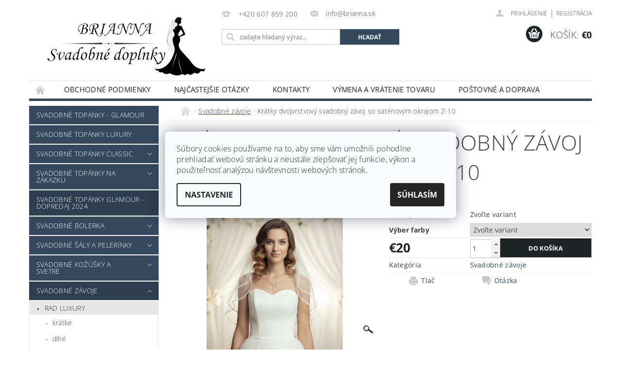

--- FILE ---
content_type: text/html; charset=utf-8
request_url: https://www.brianna.sk/svadobne-zavoje/kratky-dvojvrstvovy-svadobny-zavoj-so-satenovym-okrajom-z-10/
body_size: 29483
content:
<!DOCTYPE html>
<html id="css" xml:lang='sk' lang='sk' class="external-fonts-loaded">
    <head>
        <link rel="preconnect" href="https://cdn.myshoptet.com" /><link rel="dns-prefetch" href="https://cdn.myshoptet.com" /><link rel="preload" href="https://cdn.myshoptet.com/prj/dist/master/cms/libs/jquery/jquery-1.11.3.min.js" as="script" />        <script>
dataLayer = [];
dataLayer.push({'shoptet' : {
    "pageId": 695,
    "pageType": "productDetail",
    "currency": "EUR",
    "currencyInfo": {
        "decimalSeparator": ",",
        "exchangeRate": 1,
        "priceDecimalPlaces": 2,
        "symbol": "\u20ac",
        "symbolLeft": 1,
        "thousandSeparator": " "
    },
    "language": "sk",
    "projectId": 281543,
    "product": {
        "id": 2183,
        "guid": "ad1893ab-3505-11e9-ac23-ac1f6b0076ec",
        "hasVariants": true,
        "codes": [
            {
                "code": "Z-10 IVORY"
            },
            {
                "code": "Z-10 WHITE"
            }
        ],
        "name": "Kr\u00e1tky dvojvrstvov\u00fd svadobn\u00fd z\u00e1voj so sat\u00e9nov\u00fdm okrajom Z-10",
        "appendix": "",
        "weight": 0,
        "currentCategory": "Svadobn\u00e9 z\u00e1voje",
        "currentCategoryGuid": "b4dc8b73-6ccd-11e9-beb1-002590dad85e",
        "defaultCategory": "Svadobn\u00e9 z\u00e1voje",
        "defaultCategoryGuid": "b4dc8b73-6ccd-11e9-beb1-002590dad85e",
        "currency": "EUR",
        "priceWithVat": 20
    },
    "cartInfo": {
        "id": null,
        "freeShipping": false,
        "freeShippingFrom": 100,
        "leftToFreeGift": {
            "formattedPrice": "\u20ac0",
            "priceLeft": 0
        },
        "freeGift": false,
        "leftToFreeShipping": {
            "priceLeft": 100,
            "dependOnRegion": 0,
            "formattedPrice": "\u20ac100"
        },
        "discountCoupon": [],
        "getNoBillingShippingPrice": {
            "withoutVat": 0,
            "vat": 0,
            "withVat": 0
        },
        "cartItems": [],
        "taxMode": "ORDINARY"
    },
    "cart": [],
    "customer": {
        "priceRatio": 1,
        "priceListId": 1,
        "groupId": null,
        "registered": false,
        "mainAccount": false
    }
}});
dataLayer.push({'cookie_consent' : {
    "marketing": "denied",
    "analytics": "denied"
}});
document.addEventListener('DOMContentLoaded', function() {
    shoptet.consent.onAccept(function(agreements) {
        if (agreements.length == 0) {
            return;
        }
        dataLayer.push({
            'cookie_consent' : {
                'marketing' : (agreements.includes(shoptet.config.cookiesConsentOptPersonalisation)
                    ? 'granted' : 'denied'),
                'analytics': (agreements.includes(shoptet.config.cookiesConsentOptAnalytics)
                    ? 'granted' : 'denied')
            },
            'event': 'cookie_consent'
        });
    });
});
</script>

<!-- Google Tag Manager -->
<script>(function(w,d,s,l,i){w[l]=w[l]||[];w[l].push({'gtm.start':
new Date().getTime(),event:'gtm.js'});var f=d.getElementsByTagName(s)[0],
j=d.createElement(s),dl=l!='dataLayer'?'&l='+l:'';j.async=true;j.src=
'https://www.googletagmanager.com/gtm.js?id='+i+dl;f.parentNode.insertBefore(j,f);
})(window,document,'script','dataLayer','GTM-KXGVVXT');</script>
<!-- End Google Tag Manager -->


        <meta http-equiv="content-type" content="text/html; charset=utf-8" />
        <title>Svadobný závoj krátky Z-10, tylový závoj</title>

        <meta name="viewport" content="width=device-width, initial-scale=1.0" />
        <meta name="format-detection" content="telephone=no" />

        
            <meta property="og:type" content="website"><meta property="og:site_name" content="brianna.sk"><meta property="og:url" content="https://www.brianna.sk/svadobne-zavoje/kratky-dvojvrstvovy-svadobny-zavoj-so-satenovym-okrajom-z-10/"><meta property="og:title" content="Svadobný závoj krátky Z-10, tylový závoj"><meta name="author" content="Svadobné doplnky BRIANNA"><meta name="web_author" content="Shoptet.sk"><meta name="dcterms.rightsHolder" content="www.brianna.sk"><meta name="robots" content="index,follow"><meta property="og:image" content="https://cdn.myshoptet.com/usr/www.brianna.sk/user/shop/big/2183-1_z-10-zavoj.jpg?69515438"><meta property="og:description" content="tylový závoj, kratky zavoj, závoj pre nevestu, svadobny zavoj kratky, zavoj, svadobný závoj, svadobné závoje, zavoj na svadbu, zavoj svadobny, závoj"><meta name="description" content="tylový závoj, kratky zavoj, závoj pre nevestu, svadobny zavoj kratky, zavoj, svadobný závoj, svadobné závoje, zavoj na svadbu, zavoj svadobny, závoj"><meta property="product:price:amount" content="20"><meta property="product:price:currency" content="EUR">
        


        
        <noscript>
            <style media="screen">
                #category-filter-hover {
                    display: block !important;
                }
            </style>
        </noscript>
        
    <link href="https://cdn.myshoptet.com/prj/dist/master/cms/templates/frontend_templates/shared/css/font-face/open-sans.css" rel="stylesheet"><link href="https://cdn.myshoptet.com/prj/dist/master/shop/dist/font-shoptet-04.css.7d79974e5b4cdb582ad8.css" rel="stylesheet">    <script>
        var oldBrowser = false;
    </script>
    <!--[if lt IE 9]>
        <script src="https://cdnjs.cloudflare.com/ajax/libs/html5shiv/3.7.3/html5shiv.js"></script>
        <script>
            var oldBrowser = '<strong>Upozornenie!</strong> Používate zastaraný prehliadač, ktorý už nie je podporovaný. Prosím <a href="https://www.whatismybrowser.com/" target="_blank" rel="nofollow">aktualizujte svoj prehliadač</a> a zvýšte svoje UX.';
        </script>
    <![endif]-->

        <style>:root {--color-primary: #34495e;--color-primary-h: 210;--color-primary-s: 29%;--color-primary-l: 29%;--color-primary-hover: #2c3e50;--color-primary-hover-h: 210;--color-primary-hover-s: 29%;--color-primary-hover-l: 24%;--color-secondary: #1e2424;--color-secondary-h: 180;--color-secondary-s: 9%;--color-secondary-l: 13%;--color-secondary-hover: #090909;--color-secondary-hover-h: 0;--color-secondary-hover-s: 0%;--color-secondary-hover-l: 4%;--color-tertiary: #000000;--color-tertiary-h: 0;--color-tertiary-s: 0%;--color-tertiary-l: 0%;--color-tertiary-hover: #000000;--color-tertiary-hover-h: 0;--color-tertiary-hover-s: 0%;--color-tertiary-hover-l: 0%;--color-header-background: #ffffff;--template-font: "Open Sans";--template-headings-font: "Open Sans";--header-background-url: url("https://cdn.myshoptet.com/prj/dist/master/cms/img/header_backgrounds/04-blue.png");--cookies-notice-background: #F8FAFB;--cookies-notice-color: #252525;--cookies-notice-button-hover: #27263f;--cookies-notice-link-hover: #3b3a5f;--templates-update-management-preview-mode-content: "Náhľad aktualizácií šablóny je aktívny pre váš prehliadač."}</style>

        <style>:root {--logo-x-position: 10px;--logo-y-position: 10px;--front-image-x-position: 319px;--front-image-y-position: 0px;}</style>

        <link href="https://cdn.myshoptet.com/prj/dist/master/shop/dist/main-04.css.55ec9317567af1708cb4.css" rel="stylesheet" media="screen" />

        <link rel="stylesheet" href="https://cdn.myshoptet.com/prj/dist/master/cms/templates/frontend_templates/_/css/print.css" media="print" />
                            <link rel="apple-touch-icon" type="image/png" sizes="57x57" href="/favicon-57x57.png"><link rel="apple-touch-icon" type="image/png" sizes="60x60" href="/favicon-60x60.png"><link rel="apple-touch-icon" type="image/png" sizes="72x72" href="/favicon-72x72.png"><link rel="apple-touch-icon" type="image/png" sizes="76x76" href="/favicon-76x76.png"><link rel="apple-touch-icon" type="image/png" sizes="114x114" href="/favicon-114x114.png"><link rel="apple-touch-icon" type="image/png" sizes="120x120" href="/favicon-120x120.png"><link rel="apple-touch-icon" type="image/png" sizes="144x144" href="/favicon-144x144.png"><link rel="apple-touch-icon" type="image/png" sizes="152x152" href="/favicon-152x152.png"><link rel="apple-touch-icon" type="image/png" sizes="180x180" href="/favicon-180x180.png"><link rel="icon" type="image/png" sizes="16x16" href="/favicon-16x16.png"><link rel="icon" type="image/png" sizes="32x32" href="/favicon-32x32.png"><link rel="icon" type="image/png" sizes="96x96" href="/favicon-96x96.png"><link rel="icon" type="image/png" sizes="192x192" href="/favicon-192x192.png"><link rel="manifest" href="/manifest.json"><meta name="msapplication-TileColor" content="#ffffff"><meta name="msapplication-TileImage" content="/favicon-144x144.png"><meta name="theme-color" content="#ffffff">
                                    <link rel="canonical" href="https://www.brianna.sk/svadobne-zavoje/kratky-dvojvrstvovy-svadobny-zavoj-so-satenovym-okrajom-z-10/" />
        
        
        
        
                
                    
                <script>var shoptet = shoptet || {};shoptet.abilities = {"about":{"generation":2,"id":"04"},"config":{"category":{"product":{"image_size":"detail_alt_1"}},"navigation_breakpoint":991,"number_of_active_related_products":2,"product_slider":{"autoplay":false,"autoplay_speed":3000,"loop":true,"navigation":true,"pagination":true,"shadow_size":0}},"elements":{"recapitulation_in_checkout":true},"feature":{"directional_thumbnails":false,"extended_ajax_cart":false,"extended_search_whisperer":false,"fixed_header":false,"images_in_menu":false,"product_slider":false,"simple_ajax_cart":true,"smart_labels":false,"tabs_accordion":false,"tabs_responsive":false,"top_navigation_menu":false,"user_action_fullscreen":false}};shoptet.design = {"template":{"name":"Pop","colorVariant":"Zirkon"},"layout":{"homepage":"catalog3","subPage":"catalog3","productDetail":"catalog3"},"colorScheme":{"conversionColor":"#1e2424","conversionColorHover":"#090909","color1":"#34495e","color2":"#2c3e50","color3":"#000000","color4":"#000000"},"fonts":{"heading":"Open Sans","text":"Open Sans"},"header":{"backgroundImage":"https:\/\/www.brianna.skcms\/img\/header_backgrounds\/04-blue.png","image":null,"logo":"https:\/\/www.brianna.skuser\/logos\/logo_brianna_sk_mal__2.jpg","color":"#ffffff"},"background":{"enabled":false,"color":null,"image":null}};shoptet.config = {};shoptet.events = {};shoptet.runtime = {};shoptet.content = shoptet.content || {};shoptet.updates = {};shoptet.messages = [];shoptet.messages['lightboxImg'] = "Obrázok";shoptet.messages['lightboxOf'] = "z";shoptet.messages['more'] = "Viac";shoptet.messages['cancel'] = "Zrušiť";shoptet.messages['removedItem'] = "Položka bola odstránená z košíka.";shoptet.messages['discountCouponWarning'] = "Zabudli ste použiť váš zľavový kupón. Urobte tak kliknutím na tlačidlo pri políčku, alebo číslo vymažte, aby ste mohli pokračovať.";shoptet.messages['charsNeeded'] = "Prosím, použite minimálne 3 znaky!";shoptet.messages['invalidCompanyId'] = "Neplané IČ, povolené sú iba číslice";shoptet.messages['needHelp'] = "Potrebujete poradiť?";shoptet.messages['showContacts'] = "Zobraziť kontakty";shoptet.messages['hideContacts'] = "Skryť kontakty";shoptet.messages['ajaxError'] = "Došlo k chybe; obnovte stránku a skúste to znova.";shoptet.messages['variantWarning'] = "Zvoľte prosím variant tovaru.";shoptet.messages['chooseVariant'] = "Zvoľte variant";shoptet.messages['unavailableVariant'] = "Tento variant nie je dostupný a nie je možné ho objednať.";shoptet.messages['withVat'] = "vrátane DPH";shoptet.messages['withoutVat'] = "bez DPH";shoptet.messages['toCart'] = "Do košíka";shoptet.messages['emptyCart'] = "Prázdny košík";shoptet.messages['change'] = "Zmeniť";shoptet.messages['chosenBranch'] = "Zvolená pobočka";shoptet.messages['validatorRequired'] = "Povinné pole";shoptet.messages['validatorEmail'] = "Prosím vložte platnú e-mailovú adresu";shoptet.messages['validatorUrl'] = "Prosím vložte platnú URL adresu";shoptet.messages['validatorDate'] = "Prosím vložte platný dátum";shoptet.messages['validatorNumber'] = "Zadajte číslo";shoptet.messages['validatorDigits'] = "Prosím vložte iba číslice";shoptet.messages['validatorCheckbox'] = "Zadajte prosím všetky povinné polia";shoptet.messages['validatorConsent'] = "Bez súhlasu nie je možné odoslať";shoptet.messages['validatorPassword'] = "Heslá sa nezhodujú";shoptet.messages['validatorInvalidPhoneNumber'] = "Vyplňte prosím platné telefónne číslo bez predvoľby.";shoptet.messages['validatorInvalidPhoneNumberSuggestedRegion'] = "Neplatné číslo — navrhovaná oblasť: %1";shoptet.messages['validatorInvalidCompanyId'] = "Neplatné IČO, musí byť v tvare ako %1";shoptet.messages['validatorFullName'] = "Nezabudli ste priezvisko?";shoptet.messages['validatorHouseNumber'] = "Prosím zadajte správne číslo domu";shoptet.messages['validatorZipCode'] = "Zadané PSČ nezodpovedá zvolenej krajine";shoptet.messages['validatorShortPhoneNumber'] = "Telefónne číslo musí mať min. 8 znakov";shoptet.messages['choose-personal-collection'] = "Prosím vyberte miesto doručenia pri osobnom odbere, zatiaľ nie je zvolené.";shoptet.messages['choose-external-shipping'] = "Špecifikujte vybraný spôsob dopravy";shoptet.messages['choose-ceska-posta'] = "Pobočka Českej Pošty nebola zvolená, prosím vyberte si jednu";shoptet.messages['choose-hupostPostaPont'] = "Pobočka Maďarskej pošty nie je vybraná, zvoľte prosím nejakú";shoptet.messages['choose-postSk'] = "Pobočka Slovenskej pošty nebola zvolená, prosím vyberte si jednu";shoptet.messages['choose-ulozenka'] = "Pobočka Uloženky nebola zvolená, prsím vyberte si jednu";shoptet.messages['choose-zasilkovna'] = "Nebola zvolená pobočka zásielkovne, prosím, vyberte si jednu";shoptet.messages['choose-ppl-cz'] = "Pobočka PPL ParcelShop nebolaá zvolená, prosím zvoľte jednu možnosť";shoptet.messages['choose-glsCz'] = "Pobočka GLS ParcelShop nebola zvolená, prosím niektorú";shoptet.messages['choose-dpd-cz'] = "Ani jedna z pobočiek služby DPD Parcel Shop nebola zvolená, prosím vyberte si jednu z možností.";shoptet.messages['watchdogType'] = "Je potrebné vybrať jednu z možností sledovania produktu.";shoptet.messages['watchdog-consent-required'] = "Musíte zaškrtnúť všetky povinné súhlasy";shoptet.messages['watchdogEmailEmpty'] = "Prosím vyplňte email";shoptet.messages['privacyPolicy'] = 'Musíte súhlasiť s ochranou osobných údajov';shoptet.messages['amountChanged'] = '(množstvo bolo zmenené)';shoptet.messages['unavailableCombination'] = 'Nie je k dispozícii v tejto kombinácii';shoptet.messages['specifyShippingMethod'] = 'Upresnite dopravu';shoptet.messages['PIScountryOptionMoreBanks'] = 'Možnosť platby z %1 bánk';shoptet.messages['PIScountryOptionOneBank'] = 'Možnosť platby z 1 banky';shoptet.messages['PIScurrencyInfoCZK'] = 'V mene CZK je možné zaplatiť iba prostredníctvom českých bánk.';shoptet.messages['PIScurrencyInfoHUF'] = 'V mene HUF je možné zaplatiť iba prostredníctvom maďarských bánk.';shoptet.messages['validatorVatIdWaiting'] = "Overujeme";shoptet.messages['validatorVatIdValid'] = "Overené";shoptet.messages['validatorVatIdInvalid'] = "DIČ sa nepodarilo overiť, aj napriek tomu môžete objednávku dokončiť";shoptet.messages['validatorVatIdInvalidOrderForbid'] = "Zadané DIČ teraz nie je možné overiť, pretože služba overovania je dočasne nedostupná. Skúste opakovať zadanie neskôr, alebo DIČ vymažte a vašu objednávku dokončte v režime OSS. Prípadne kontaktujte predajcu.";shoptet.messages['validatorVatIdInvalidOssRegime'] = "Zadané DIČ nemôže byť overené, pretože služba overovania je dočasne nedostupná. Vaša objednávka bude dokončená v režime OSS. Prípadne kontaktujte predajcu.";shoptet.messages['previous'] = "Predchádzajúce";shoptet.messages['next'] = "Nasledujúce";shoptet.messages['close'] = "Zavrieť";shoptet.messages['imageWithoutAlt'] = "Tento obrázok nemá popis";shoptet.messages['newQuantity'] = "Nové množstvo:";shoptet.messages['currentQuantity'] = "Aktuálne množstvo:";shoptet.messages['quantityRange'] = "Prosím vložte číslo v rozmedzí %1 a %2";shoptet.messages['skipped'] = "Preskočené";shoptet.messages.validator = {};shoptet.messages.validator.nameRequired = "Zadajte meno a priezvisko.";shoptet.messages.validator.emailRequired = "Zadajte e-mailovú adresu (napr. jan.novak@example.com).";shoptet.messages.validator.phoneRequired = "Zadajte telefónne číslo.";shoptet.messages.validator.messageRequired = "Napíšte komentár.";shoptet.messages.validator.descriptionRequired = shoptet.messages.validator.messageRequired;shoptet.messages.validator.captchaRequired = "Vyplňte bezpečnostnú kontrolu.";shoptet.messages.validator.consentsRequired = "Potvrďte svoj súhlas.";shoptet.messages.validator.scoreRequired = "Zadajte počet hviezdičiek.";shoptet.messages.validator.passwordRequired = "Zadajte heslo, ktoré bude obsahovať minimálne 4 znaky.";shoptet.messages.validator.passwordAgainRequired = shoptet.messages.validator.passwordRequired;shoptet.messages.validator.currentPasswordRequired = shoptet.messages.validator.passwordRequired;shoptet.messages.validator.birthdateRequired = "Zadajte dátum narodenia.";shoptet.messages.validator.billFullNameRequired = "Zadajte meno a priezvisko.";shoptet.messages.validator.deliveryFullNameRequired = shoptet.messages.validator.billFullNameRequired;shoptet.messages.validator.billStreetRequired = "Zadajte názov ulice.";shoptet.messages.validator.deliveryStreetRequired = shoptet.messages.validator.billStreetRequired;shoptet.messages.validator.billHouseNumberRequired = "Zadajte číslo domu.";shoptet.messages.validator.deliveryHouseNumberRequired = shoptet.messages.validator.billHouseNumberRequired;shoptet.messages.validator.billZipRequired = "Zadajte PSČ.";shoptet.messages.validator.deliveryZipRequired = shoptet.messages.validator.billZipRequired;shoptet.messages.validator.billCityRequired = "Zadajte názov mesta.";shoptet.messages.validator.deliveryCityRequired = shoptet.messages.validator.billCityRequired;shoptet.messages.validator.companyIdRequired = "Zadajte IČ.";shoptet.messages.validator.vatIdRequired = "Zadajte IČ DPH.";shoptet.messages.validator.billCompanyRequired = "Zadajte názov spoločnosti.";shoptet.messages['loading'] = "Načítavám…";shoptet.messages['stillLoading'] = "Stále načítavám…";shoptet.messages['loadingFailed'] = "Načítanie sa nepodarilo. Skúste to znova.";shoptet.messages['productsSorted'] = "Produkty zoradené.";shoptet.messages['formLoadingFailed'] = "Formulár sa nepodarilo načítať. Skúste to prosím znovu.";shoptet.messages.moreInfo = "Viac informácií";shoptet.config.orderingProcess = {active: false,step: false};shoptet.config.documentsRounding = '3';shoptet.config.documentPriceDecimalPlaces = '2';shoptet.config.thousandSeparator = ' ';shoptet.config.decSeparator = ',';shoptet.config.decPlaces = '2';shoptet.config.decPlacesSystemDefault = '2';shoptet.config.currencySymbol = '€';shoptet.config.currencySymbolLeft = '1';shoptet.config.defaultVatIncluded = 1;shoptet.config.defaultProductMaxAmount = 9999;shoptet.config.inStockAvailabilityId = -1;shoptet.config.defaultProductMaxAmount = 9999;shoptet.config.inStockAvailabilityId = -1;shoptet.config.cartActionUrl = '/action/Cart';shoptet.config.advancedOrderUrl = '/action/Cart/GetExtendedOrder/';shoptet.config.cartContentUrl = '/action/Cart/GetCartContent/';shoptet.config.stockAmountUrl = '/action/ProductStockAmount/';shoptet.config.addToCartUrl = '/action/Cart/addCartItem/';shoptet.config.removeFromCartUrl = '/action/Cart/deleteCartItem/';shoptet.config.updateCartUrl = '/action/Cart/setCartItemAmount/';shoptet.config.addDiscountCouponUrl = '/action/Cart/addDiscountCoupon/';shoptet.config.setSelectedGiftUrl = '/action/Cart/setSelectedGift/';shoptet.config.rateProduct = '/action/ProductDetail/RateProduct/';shoptet.config.customerDataUrl = '/action/OrderingProcess/step2CustomerAjax/';shoptet.config.registerUrl = '/registracia/';shoptet.config.agreementCookieName = 'site-agreement';shoptet.config.cookiesConsentUrl = '/action/CustomerCookieConsent/';shoptet.config.cookiesConsentIsActive = 1;shoptet.config.cookiesConsentOptAnalytics = 'analytics';shoptet.config.cookiesConsentOptPersonalisation = 'personalisation';shoptet.config.cookiesConsentOptNone = 'none';shoptet.config.cookiesConsentRefuseDuration = 7;shoptet.config.cookiesConsentName = 'CookiesConsent';shoptet.config.agreementCookieExpire = 30;shoptet.config.cookiesConsentSettingsUrl = '/cookies-settings/';shoptet.config.fonts = {"google":{"attributes":"300,400,600,700,900:latin-ext","families":["Open Sans"],"urls":["https:\/\/cdn.myshoptet.com\/prj\/dist\/master\/cms\/templates\/frontend_templates\/shared\/css\/font-face\/open-sans.css"]},"custom":{"families":["shoptet"],"urls":["https:\/\/cdn.myshoptet.com\/prj\/dist\/master\/shop\/dist\/font-shoptet-04.css.7d79974e5b4cdb582ad8.css"]}};shoptet.config.mobileHeaderVersion = '1';shoptet.config.fbCAPIEnabled = false;shoptet.config.fbPixelEnabled = false;shoptet.config.fbCAPIUrl = '/action/FacebookCAPI/';shoptet.content.regexp = /strana-[0-9]+[\/]/g;shoptet.content.colorboxHeader = '<div class="colorbox-html-content">';shoptet.content.colorboxFooter = '</div>';shoptet.customer = {};shoptet.csrf = shoptet.csrf || {};shoptet.csrf.token = 'csrf_dGcDNgg8437c1e31110ff4d8';shoptet.csrf.invalidTokenModal = '<div><h2>Prihláste sa prosím znovu</h2><p>Ospravedlňujeme sa, ale Váš CSRF token pravdepodobne vypršal. Aby sme mohli Vašu bezpečnosť udržať na čo najvyššej úrovni, potrebujeme, aby ste sa znovu prihlásili.</p><p>Ďakujeme za pochopenie.</p><div><a href="/login/?backTo=%2Fsvadobne-zavoje%2Fkratky-dvojvrstvovy-svadobny-zavoj-so-satenovym-okrajom-z-10%2F">Prihlásenie</a></div></div> ';shoptet.csrf.formsSelector = 'csrf-enabled';shoptet.csrf.submitListener = true;shoptet.csrf.validateURL = '/action/ValidateCSRFToken/Index/';shoptet.csrf.refreshURL = '/action/RefreshCSRFTokenNew/Index/';shoptet.csrf.enabled = true;shoptet.config.googleAnalytics ||= {};shoptet.config.googleAnalytics.isGa4Enabled = true;shoptet.config.googleAnalytics.route ||= {};shoptet.config.googleAnalytics.route.ua = "UA";shoptet.config.googleAnalytics.route.ga4 = "GA4";shoptet.config.ums_a11y_category_page = true;shoptet.config.discussion_rating_forms = false;shoptet.config.ums_forms_redesign = false;shoptet.config.showPriceWithoutVat = '';shoptet.config.ums_a11y_login = false;</script>
        <script src="https://cdn.myshoptet.com/prj/dist/master/cms/libs/googleDataLayerHelper/dataLayerHelper.js"></script><script src="https://cdn.myshoptet.com/prj/dist/master/cms/libs/jquery/jquery-1.11.3.min.js"></script><script src="https://cdn.myshoptet.com/prj/dist/master/cms/libs/jquery/jquery-migrate-1.4.1.min.js"></script><script src="https://cdn.myshoptet.com/prj/dist/master/cms/libs/jquery/jquery-ui-1.8.24.min.js"></script>
    <script src="https://cdn.myshoptet.com/prj/dist/master/shop/dist/main-04.js.cd0f12ca7fcb266dd765.js"></script>
<script src="https://cdn.myshoptet.com/prj/dist/master/shop/dist/shared-2g.js.aa13ef3ecca51cd89ec5.js"></script><script src="https://cdn.myshoptet.com/prj/dist/master/cms/libs/jqueryui/i18n/datepicker-sk.js"></script><script>if (window.self !== window.top) {const script = document.createElement('script');script.type = 'module';script.src = "https://cdn.myshoptet.com/prj/dist/master/shop/dist/editorPreview.js.e7168e827271d1c16a1d.js";document.body.appendChild(script);}</script>        <script>
            jQuery.extend(jQuery.cybergenicsFormValidator.messages, {
                required: "Povinné pole",
                email: "Prosím vložte platnú e-mailovú adresu",
                url: "Prosím vložte platnú URL adresu",
                date: "Prosím vložte platný dátum",
                number: "Zadajte číslo",
                digits: "Prosím vložte iba číslice",
                checkbox: "Zadajte prosím všetky povinné polia",
                validatorConsent: "Bez súhlasu nie je možné odoslať",
                password: "Heslá sa nezhodujú",
                invalidPhoneNumber: "Vyplňte prosím platné telefónne číslo bez predvoľby.",
                invalidCompanyId: 'Nevalidné IČ, musí mať presne 8 čísel (pred kratšie IČ možno dať nuly)',
                fullName: "Nezabudli ste priezvisko?",
                zipCode: "Zadané PSČ nezodpovedá zvolenej krajine",
                houseNumber: "Prosím zadajte správne číslo domu",
                shortPhoneNumber: "Telefónne číslo musí mať min. 8 znakov",
                privacyPolicy: "Musíte súhlasiť s ochranou osobných údajov"
            });
        </script>
                                    
                
        
        <!-- User include -->
                <!-- api 473(125) html code header -->

                <style>
                    #order-billing-methods .radio-wrapper[data-guid="ca1e9619-9b1d-11ed-a84f-002590dc5efc"]:not(.cggooglepay), #order-billing-methods .radio-wrapper[data-guid="1c5c3b8d-66da-11eb-933a-002590dad85e"]:not(.cgapplepay) {
                        display: none;
                    }
                </style>
                <script type="text/javascript">
                    document.addEventListener('DOMContentLoaded', function() {
                        if (getShoptetDataLayer('pageType') === 'billingAndShipping') {
                            
                try {
                    if (window.ApplePaySession && window.ApplePaySession.canMakePayments()) {
                        document.querySelector('#order-billing-methods .radio-wrapper[data-guid="1c5c3b8d-66da-11eb-933a-002590dad85e"]').classList.add('cgapplepay');
                    }
                } catch (err) {} 
            
                            
                const cgBaseCardPaymentMethod = {
                        type: 'CARD',
                        parameters: {
                            allowedAuthMethods: ["PAN_ONLY", "CRYPTOGRAM_3DS"],
                            allowedCardNetworks: [/*"AMEX", "DISCOVER", "INTERAC", "JCB",*/ "MASTERCARD", "VISA"]
                        }
                };
                
                function cgLoadScript(src, callback)
                {
                    var s,
                        r,
                        t;
                    r = false;
                    s = document.createElement('script');
                    s.type = 'text/javascript';
                    s.src = src;
                    s.onload = s.onreadystatechange = function() {
                        if ( !r && (!this.readyState || this.readyState == 'complete') )
                        {
                            r = true;
                            callback();
                        }
                    };
                    t = document.getElementsByTagName('script')[0];
                    t.parentNode.insertBefore(s, t);
                } 
                
                function cgGetGoogleIsReadyToPayRequest() {
                    return Object.assign(
                        {},
                        {
                            apiVersion: 2,
                            apiVersionMinor: 0
                        },
                        {
                            allowedPaymentMethods: [cgBaseCardPaymentMethod]
                        }
                    );
                }

                function onCgGooglePayLoaded() {
                    let paymentsClient = new google.payments.api.PaymentsClient({environment: 'PRODUCTION'});
                    paymentsClient.isReadyToPay(cgGetGoogleIsReadyToPayRequest()).then(function(response) {
                        if (response.result) {
                            document.querySelector('#order-billing-methods .radio-wrapper[data-guid="ca1e9619-9b1d-11ed-a84f-002590dc5efc"]').classList.add('cggooglepay');	 	 	 	 	 
                        }
                    })
                    .catch(function(err) {});
                }
                
                cgLoadScript('https://pay.google.com/gp/p/js/pay.js', onCgGooglePayLoaded);
            
                        }
                    });
                </script> 
                

        <!-- /User include -->
                                <!-- Global site tag (gtag.js) - Google Analytics -->
    <script async src="https://www.googletagmanager.com/gtag/js?id=G-ZVG5FLT1LM"></script>
    <script>
        
        window.dataLayer = window.dataLayer || [];
        function gtag(){dataLayer.push(arguments);}
        

                    console.debug('default consent data');

            gtag('consent', 'default', {"ad_storage":"denied","analytics_storage":"denied","ad_user_data":"denied","ad_personalization":"denied","wait_for_update":500});
            dataLayer.push({
                'event': 'default_consent'
            });
        
        gtag('js', new Date());

                gtag('config', 'UA-136956664-1', { 'groups': "UA" });
        
                gtag('config', 'G-ZVG5FLT1LM', {"groups":"GA4","send_page_view":false,"content_group":"productDetail","currency":"EUR","page_language":"sk"});
        
                gtag('config', 'AW-755199885', {"allow_enhanced_conversions":true});
        
        
        
        
        
                    gtag('event', 'page_view', {"send_to":"GA4","page_language":"sk","content_group":"productDetail","currency":"EUR"});
        
                gtag('set', 'currency', 'EUR');

        gtag('event', 'view_item', {
            "send_to": "UA",
            "items": [
                {
                    "id": "Z-10 IVORY",
                    "name": "Kr\u00e1tky dvojvrstvov\u00fd svadobn\u00fd z\u00e1voj so sat\u00e9nov\u00fdm okrajom Z-10",
                    "category": "Svadobn\u00e9 z\u00e1voje",
                                                            "variant": "V\u00fdber farby: ivory",
                                        "price": 20
                }
            ]
        });
        
        
        
        
        
                    gtag('event', 'view_item', {"send_to":"GA4","page_language":"sk","content_group":"productDetail","value":20,"currency":"EUR","items":[{"item_id":"Z-10 IVORY","item_name":"Kr\u00e1tky dvojvrstvov\u00fd svadobn\u00fd z\u00e1voj so sat\u00e9nov\u00fdm okrajom Z-10","item_category":"Svadobn\u00e9 z\u00e1voje","item_variant":"Z-10 IVORY~V\u00fdber farby: ivory","price":20,"quantity":1,"index":0}]});
        
        
        
        
        
        
        
        document.addEventListener('DOMContentLoaded', function() {
            if (typeof shoptet.tracking !== 'undefined') {
                for (var id in shoptet.tracking.bannersList) {
                    gtag('event', 'view_promotion', {
                        "send_to": "UA",
                        "promotions": [
                            {
                                "id": shoptet.tracking.bannersList[id].id,
                                "name": shoptet.tracking.bannersList[id].name,
                                "position": shoptet.tracking.bannersList[id].position
                            }
                        ]
                    });
                }
            }

            shoptet.consent.onAccept(function(agreements) {
                if (agreements.length !== 0) {
                    console.debug('gtag consent accept');
                    var gtagConsentPayload =  {
                        'ad_storage': agreements.includes(shoptet.config.cookiesConsentOptPersonalisation)
                            ? 'granted' : 'denied',
                        'analytics_storage': agreements.includes(shoptet.config.cookiesConsentOptAnalytics)
                            ? 'granted' : 'denied',
                                                                                                'ad_user_data': agreements.includes(shoptet.config.cookiesConsentOptPersonalisation)
                            ? 'granted' : 'denied',
                        'ad_personalization': agreements.includes(shoptet.config.cookiesConsentOptPersonalisation)
                            ? 'granted' : 'denied',
                        };
                    console.debug('update consent data', gtagConsentPayload);
                    gtag('consent', 'update', gtagConsentPayload);
                    dataLayer.push(
                        { 'event': 'update_consent' }
                    );
                }
            });
        });
    </script>

                
                                <script>
    (function(t, r, a, c, k, i, n, g) { t['ROIDataObject'] = k;
    t[k]=t[k]||function(){ (t[k].q=t[k].q||[]).push(arguments) },t[k].c=i;n=r.createElement(a),
    g=r.getElementsByTagName(a)[0];n.async=1;n.src=c;g.parentNode.insertBefore(n,g)
    })(window, document, 'script', '//www.heureka.sk/ocm/sdk.js?source=shoptet&version=2&page=product_detail', 'heureka', 'sk');

    heureka('set_user_consent', 0);
</script>
                    </head>
        <body class="desktop id-695 in-svadobne-zavoje template-04 type-product type-detail page-detail ajax-add-to-cart">
        
        <div id="fb-root"></div>
        <script>
            window.fbAsyncInit = function() {
                FB.init({
//                    appId            : 'your-app-id',
                    autoLogAppEvents : true,
                    xfbml            : true,
                    version          : 'v19.0'
                });
            };
        </script>
        <script async defer crossorigin="anonymous" src="https://connect.facebook.net/sk_SK/sdk.js"></script>
        
<!-- Google Tag Manager (noscript) -->
<noscript><iframe src="https://www.googletagmanager.com/ns.html?id=GTM-KXGVVXT"
height="0" width="0" style="display:none;visibility:hidden"></iframe></noscript>
<!-- End Google Tag Manager (noscript) -->


                
        
        <div id="main-wrapper">
            <div id="main-wrapper-in" class="large-12 medium-12 small-12">
                <div id="main" class="large-12 medium-12 small-12 row">

                    

                    <div id="header" class="large-12 medium-12 small-12 columns">
                        <header id="header-in" class="large-12 medium-12 small-12 clearfix">
                            
<div class="row">
    
                        <div class="large-4 medium-4 small-6 columns">
                        <a href="/" title="Svadobné doplnky BRIANNA" id="logo" data-testid="linkWebsiteLogo"><img src="https://cdn.myshoptet.com/usr/www.brianna.sk/user/logos/logo_brianna_sk_mal__2.jpg" alt="Svadobné doplnky BRIANNA" /></a>
        </div>
    
    
        <div class="large-4 medium-4 small-12 columns">
                                                <div class="large-12 row collapse header-contacts">
                                                                                       <div class="large-6 medium-12 small-6 header-phone columns left">
                    <a href="tel:+420607859200" title="Telefón"><span>+420 607 859 200</span></a>
                    </div>
                                                    <div class="large-6 medium-12 small-6 header-email columns left">
                                                    <a href="mailto:info@brianna.sk"><span>info@brianna.sk</span></a>
                                            </div>
                            </div>
            
                        <div class="searchform large-12 medium-12 small-12" itemscope itemtype="https://schema.org/WebSite">
                <meta itemprop="headline" content="Svadobné závoje"/>
<meta itemprop="url" content="https://www.brianna.sk"/>
        <meta itemprop="text" content="tylový závoj, kratky zavoj, závoj pre nevestu, svadobny zavoj kratky, zavoj, svadobný závoj, svadobné závoje, zavoj na svadbu, zavoj svadobny, závoj"/>

                <form class="search-whisperer-wrap-v1 search-whisperer-wrap" action="/action/ProductSearch/prepareString/" method="post" itemprop="potentialAction" itemscope itemtype="https://schema.org/SearchAction" data-testid="searchForm">
                    <fieldset>
                        <meta itemprop="target" content="https://www.brianna.sk/vyhladavanie/?string={string}"/>
                        <div class="large-8 medium-8 small-12 left">
                            <input type="hidden" name="language" value="sk" />
                            <input type="search" name="string" itemprop="query-input" class="s-word" placeholder="zadajte hľadaný výraz..." autocomplete="off" data-testid="searchInput" />
                        </div>
                        <div class="tar large-4 medium-4 small-2 left b-search-wrap">
                            <input type="submit" value="Hľadať" class="b-search tiny button" data-testid="searchBtn" />
                        </div>
                        <div class="search-whisperer-container-js"></div>
                        <div class="search-notice large-12 medium-12 small-12" data-testid="searchMsg">Prosím, použite minimálne 3 znaky!</div>
                    </fieldset>
                </form>
            </div>
        </div>
    
    
        <div class="large-4 medium-4 small-12 columns">
                        <div id="top-links" class="large-12 medium-12 small-12">
                <span class="responsive-mobile-visible responsive-all-hidden box-account-links-trigger-wrap">
                    <span class="box-account-links-trigger"></span>
                </span>
                <ul class="responsive-mobile-hidden box-account-links list-inline list-reset">
                    
                                                                                                                        <li>
                                        <a class="icon-account-login" href="/login/?backTo=%2Fsvadobne-zavoje%2Fkratky-dvojvrstvovy-svadobny-zavoj-so-satenovym-okrajom-z-10%2F" title="Prihlásenie" data-testid="signin" rel="nofollow"><span>Prihlásenie</span></a>
                                    </li>
                                    <li>
                                        <span class="responsive-mobile-hidden"> |</span>
                                        <a href="/registracia/" title="Registrácia" data-testid="headerSignup" rel="nofollow">Registrácia</a>
                                    </li>
                                                                                                        
                </ul>
            </div>
                        
                                            
                <div class="place-cart-here">
                    <div id="header-cart-wrapper" class="header-cart-wrapper menu-element-wrap">
    <a href="/kosik/" id="header-cart" class="header-cart" data-testid="headerCart" rel="nofollow">
        <span class="responsive-mobile-hidden">Košík:</span>
        
        <strong class="header-cart-price" data-testid="headerCartPrice">
            €0
        </strong>
    </a>

    <div id="cart-recapitulation" class="cart-recapitulation menu-element-submenu align-right hover-hidden" data-testid="popupCartWidget">
                    <div class="cart-reca-single darken tac" data-testid="cartTitle">
                Váš nákupný košík je prázdny            </div>
            </div>
</div>
                </div>
                    </div>
    
</div>

             <nav id="menu" class="large-12 medium-12 small-12"><ul class="inline-list list-inline valign-top-inline left"><li class="first-line"><a href="/" id="a-home" data-testid="headerMenuItem">Úvodná stránka</a></li><li class="menu-item-39">
    <a href="/obchodne-podmienky/" data-testid="headerMenuItem">
        Obchodné podmienky
    </a>
</li><li class="menu-item-691">
    <a href="/najcastejsie-otazky/" data-testid="headerMenuItem">
        Najčastejšie otázky
    </a>
</li><li class="menu-item-1085">
    <a href="/kontakty/" data-testid="headerMenuItem">
        Kontakty
    </a>
</li><li class="menu-item-1652">
    <a href="/vymena-a-vratenie-tovaru/" data-testid="headerMenuItem">
        Výmena a vrátenie tovaru
    </a>
</li><li class="menu-item-29">
    <a href="/postovne-a-doprava/" data-testid="headerMenuItem">
        Poštovné a doprava
    </a>
</li><li class="menu-item--6">
    <a href="/napiste-nam/" data-testid="headerMenuItem">
        Napíšte nám
    </a>
</li></ul><div id="menu-helper-wrapper"><div id="menu-helper" data-testid="hamburgerMenu">&nbsp;</div><ul id="menu-helper-box"></ul></div></nav>

<script>
    $(document).ready(function() {
        checkSearchForm($('.searchform'), "Prosím, použite minimálne 3 znaky!");
    });
    var userOptions = {
        carousel : {
            stepTimer : 5000,
            fadeTimer : 800
        }
    };
</script>

                        </header>
                    </div>
                    <div id="main-in" class="large-12 medium-12 small-12 columns">
                        <div id="main-in-in" class="large-12 medium-12 small-12">
                            
                            <div id="content" class="large-12 medium-12 small-12 row">
                                
                                                                            <aside id="column-l" class="large-3 medium-3 small-12 columns">
                                            <div id="column-l-in">
                                                                                                                                                    <div class="box-even">
                        
<div id="categories">
                        <div class="categories cat-01" id="cat-1202">
                <div class="topic"><a href="/svadobne-topanky-glamour/">Svadobné topánky - GLAMOUR</a></div>
        

    </div>
            <div class="categories cat-02" id="cat-1064">
                <div class="topic"><a href="/luxusne-svadobne-topanky/">Svadobné topánky LUXURY</a></div>
        

    </div>
            <div class="categories cat-01 expandable" id="cat-731">
                <div class="topic"><a href="/svadobne-topanky/">Svadobné topánky CLASSIC</a></div>
        
    <ul >
                    <li ><a href="/biele-svadobne-topanky/" title="Biele svadobné topánky">Biele svadobné topánky</a>
            </li>                 <li ><a href="/svadobne-topanky-damske/" title="Ivory a ecru svadobné topánky">Ivory a ecru svadobné topánky</a>
            </li>                 <li ><a href="/svetlo-ruzove-a-telove-nude-svadobne-topanky/" title="Svetlo ružove a telové svadobné topánky">svetlo ružove a telové svadobné topánky</a>
            </li>                 <li ><a href="/cervene--fuchsiove-a-tmavo-ruzove-svadobne-topanky/" title="Červené, fuchsiové a tmavo ružové svadobné topánky">Červené, fuchsiové a tmavo ružové svadobné topánky</a>
            </li>                 <li ><a href="/modre-a-mentolove-svadobne-topanky/" title="Modré a mentolové svadobné topánky">Modré a mentolové svadobné topánky</a>
            </li>                 <li ><a href="/zlate-a-strieborne-svadobne-topanky/" title="Zlaté a strieborné svadobné topánky">Zlaté a strieborné svadobné topánky</a>
            </li>                 <li ><a href="/zlte-a-oranzove-svadobne-topanky/" title="Žlté a oranžové svadobné topánky">Žlté a oranžové svadobné topánky</a>
            </li>                 <li ><a href="/zelene-svadobne-topanky/" title="Zelené svadobné topánky">Zelené svadobné topánky</a>
            </li>                 <li ><a href="/fialove-a-bordo-svadobne-topanky/" title="Fialove a bordo svadobné topánky">Fialove a bordo svadobné topánky</a>
            </li>                 <li ><a href="/ostatne-farby-topanok-a-farebne-kombinacie/" title="Ostatné farby topánok a farebné kombinácie">Ostatné farby topánok a farebné kombinácie</a>
            </li>     </ul> 
    </div>
            <div class="categories cat-02 expandable" id="cat-719">
                <div class="topic"><a href="/svadobne-topanky-na-zakazku/">Svadobné topánky na zákazku</a></div>
        
    <ul >
                    <li ><a href="/svadobne-topanky-na-zakazku--krok-1-vyber-modelu-topanok/" title="Svadobné topánky na zákazku: KROK 1 - výber modelu topánok">KROK 1 - výber modelu topánok</a>
            </li>                 <li ><a href="/svadobne-topanky-na-zakazku--krok-2-vyber-materialu-a-farby/" title="Svadobné topánky na zákazku: KROK 2- výber materiálu a farby">KROK 2- výber materiálu a farby</a>
            </li>                 <li ><a href="/svadobne-topanky-na-zakazku--krok-3-vyber-aplikacii--volitelne-/" title="Svadobné topánky na zákazku: KROK 3 - výber aplikácií (voliteľné)">KROK 3 - výber aplikácií (voliteľné)</a>
            </li>                 <li ><a href="/svadobne-topanky-na-zakazku--krok-4-vyber-zapinanie--volitelne-/" title="Svadobné topánky na zákazku: KROK 4 - výber zapínanie (voliteľné)">KROK 4 - výber zapínanie (voliteľné)</a>
            </li>                 <li ><a href="/svadobne-topanky-na-zakazku--krok-5-vyber-farby-podrazky-a-podpatku/" title="Svadobné topánky na zákazku: KROK 5 - výber farby podrážky a podpätku">KROK 5 - výber farby podrážky a podpätku</a>
            </li>                 <li ><a href="/svadobne-topanky-na-zakazku--krok-6-vyber-tvaru-podpatku/" title="Svadobné topánky na zákazku: KROK 6 - výber tvaru podpätku">KROK 6 - výber tvaru podpätku</a>
            </li>     </ul> 
    </div>
            <div class="categories cat-01 expanded" id="cat-1649">
                <div class="topic"><a href="/svadobne-topanky-glamour-dopredaj-2024/" class="expanded">Svadobné topánky Glamour - dopredaj 2024</a></div>
        

    </div>
            <div class="categories cat-02 expandable" id="cat-746">
                <div class="topic"><a href="/svadobne-bolerka/">Svadobné bolerka</a></div>
        
    <ul >
                    <li class="active expandable expanded"><a href="/rad-luxury/" title="rad LUXURY">rad LUXURY</a>
                                <ul class="expanded">
                                                <li ><a href="/biele-a-ivory-svadobne-bolerka-radu-luxury/" title="Biele a ivory svadobné bolerka radu LUXURY">biele a ivory (smotanové)</a>
                            </li>                                     <li ><a href="/cierne-a-farebne-svadobne-bolerka-radu-luxury/" title="Čierne a farebné svadobné bolerka radu LUXURY">čierne a farebné</a>
                            </li>                     </ul>                     </li>                 <li class="active expandable expanded"><a href="/rad-romantic/" title="rad ROMANTIC">rad ROMANTIC</a>
                                <ul class="expanded">
                                                <li ><a href="/biele-svadobne-bolerka-radu-romantic/" title="Biele svadobné bolerka radu ROMANTIC">biele</a>
                            </li>                                     <li ><a href="/ivory-svadobne-bolerka-radu-romantic/" title="Ivory svadobné bolerka radu ROMANTIC">ivory</a>
                            </li>                                     <li ><a href="/cierne-svadobne-bolerka-radu-romantic/" title="Čierne svadobné bolerka radu ROMANTIC">čierne</a>
                            </li>                     </ul>                     </li>                 <li class="active expandable expanded"><a href="/rad-diamonds/" title="rad DIAMONDS">rad DIAMONDS</a>
                                <ul class="expanded">
                                                <li ><a href="/biele-svadobne-bolerka-radu-diamonds/" title="Biele svadobné bolerka radu DIAMONDS">biele</a>
                            </li>                                     <li ><a href="/ivory-svadobne-bolerka-radu-diamonds/" title="Ivory svadobné bolerka radu DIAMONDS">ivory</a>
                            </li>                                     <li ><a href="/cierne-svadobne-bolerka-radu-diamonds/" title="Čierne svadobné bolerka radu DIAMONDS">čierne</a>
                            </li>                     </ul>                     </li>                 <li class="active expandable expanded"><a href="/rad-classic/" title="rad CLASSIC">rad CLASSIC</a>
                                <ul class="expanded">
                                                <li ><a href="/biele-svadobne-bolerka-radu-classic/" title="Biele svadobné bolerka radu Classic">biele</a>
                            </li>                                     <li ><a href="/ecru-svadobne-bolerka-radu-classic/" title="Ecru svadobné bolerka radu Classic">ecru</a>
                            </li>                     </ul>                     </li>                 <li class="active expandable expanded"><a href="/dopredaj-svadobne-bolerka/" title="DOPREDAJ SVADOBNÉ BOLERKA">DOPREDAJ SVADOBNÉ BOLERKA</a>
                                <ul class="expanded">
                                                <li ><a href="/svadobne-bolerko-biele/" title="Svadobné bolerko - biele">biele</a>
                            </li>                                     <li ><a href="/svadobne-bolerko-ivory/" title="Svadobné bolerko - ivory">ivory</a>
                            </li>                                     <li ><a href="/spolocenske-bolerko-cierne-a-ruzove/" title="Spoločenské bolerko - čierne a ružové">čierne a ružové</a>
                            </li>                     </ul>                     </li>     </ul> 
    </div>
            <div class="categories cat-01 expandable" id="cat-1169">
                <div class="topic"><a href="/svadobne-saly-a-pelerinky/">Svadobné šály a pelerínky</a></div>
        
    <ul >
                    <li ><a href="/biele-svadobne-saly-a-pelerinky/" title="biele">biele</a>
                            </li>                 <li ><a href="/ivory-a-ecru-svadobne-saly-a-pelerinky/" title="ivory a ecru (krémové)">ivory a ecru (krémové)</a>
                            </li>                 <li ><a href="/cierne-a-farebne-saly-a-pelerinky/" title="čierne a farebné">čierne a farebné</a>
                            </li>     </ul> 
    </div>
            <div class="categories cat-02 expandable" id="cat-704">
                <div class="topic"><a href="/svadobne-kozusky-a-svetre/">Svadobné kožúšky a svetre</a></div>
        
    <ul >
                    <li class="active expandable expanded"><a href="/svatebni-kozisky-rady-luxury/" title="Svadobné kožúšky radu LUXURY">rad LUXURY</a>
                                <ul class="expanded">
                                                <li ><a href="/ivory-svadobne-kozusky-a-kabatiky-radu-luxury/" title="Ivory svadobné kožúšky a kabátiky radu LUXURY">ivory (smotanové)</a>
                            </li>                     </ul>                     </li>                 <li class="active expandable expanded"><a href="/svadobne-kozusky-radu-romantic/" title="Svadobné kožúšky radu ROMANTIC">rad ROMANTIC</a>
                                <ul class="expanded">
                                                <li ><a href="/biele-svadobne-kozusky-a-kabatiky-radu-romantic/" title="Biele svadobné kožúšky a kabátiky radu ROMANTIC">biele</a>
                            </li>                                     <li ><a href="/ivory-svadobne-kozusky-a-kabatiky-rady-romantic/" title="Ivory svadobné kožúšky a kabátiky radu ROMANTIC">ivory</a>
                            </li>                                     <li ><a href="/cierne-sede-a-hnede-svadobne-kozusky-radu-romantic/" title="Čierne, šedé a hnedé svadobné kožúšky radu ROMANTIC">čierne, šedé a hnedé</a>
                            </li>                     </ul>                     </li>                 <li class="active expandable expanded"><a href="/svadobne-kozusky-radu-diamonds/" title="Svadobné kožúšky radu DIAMONDS">rad DIAMONDS</a>
                                <ul class="expanded">
                                                <li ><a href="/biele-svadobne-kozusky-a-kabatiky-radu-diamonds/" title="Biele svadobné kožúšky a kabátiky radu DIAMONDS">biele</a>
                            </li>                                     <li ><a href="/ivory-svadobne-kozusky-a-kabatiky-radu-diamonds/" title="Ivory svadobné kožúšky a kabátiky radu DIAMONDS">ivory</a>
                            </li>                                     <li ><a href="/cierne-svadobnei-kozusky-a-kabatiky-radu-diamonds/" title="Čierne svadobné kožúšky a kabátiky radu DIAMONDS">čierne</a>
                            </li>                     </ul>                     </li>                 <li class="active expandable expanded"><a href="/svadobne-kozusky-radu-classic/" title="Svadobné kožúšky rady CLASSIC">rad CLASSIC</a>
                                <ul class="expanded">
                                                <li ><a href="/biele-svadobne-kozusky-a-kabatiky-radu-classic/" title="Biele svadobné kožúšky a kabátiky radu CLASSIC">biele</a>
                            </li>                                     <li ><a href="/ecru--kremove--svadobne-kozusky-a-kabatiky-radu-classic/" title="Ecru (krémové) svadobné kožúšky a kabátiky radu CLASSIC">ecru (krémové)</a>
                            </li>                                     <li ><a href="/cierne-a-farebne-svadobne-kozusky-a-kabatiky-radu-classic/" title="Čierne a farebné svadobné kožúšky a kabátiky radu CLASSIC">čierne a farebné</a>
                            </li>                     </ul>                     </li>                 <li class="active expandable expanded"><a href="/svadobne-kozusky-radu-excellent/" title="Svadobné kožúšky radu EXCELLENT">rad EXCELLENT - dopredaj</a>
                                <ul class="expanded">
                                                <li ><a href="/biele-svadobne-kozusky-a-kabatiky-radu-excellent/" title="Biele svadobné kožúšky a kabátiky radu EXCELLENT">biele</a>
                            </li>                                     <li ><a href="/ivory-a-sampan-svadobne-kozusky-a-kabatiky-radu-excellent/" title="Ivory a šampaň svadobné kožúšky a kabátiky radu EXCELLENT">ivory a šampaň</a>
                            </li>                                     <li ><a href="/cierne-svadobne-kozusky-a-kabatiky-radu-excellent/" title="Čierne svadobné kožúšky a kabátiky radu EXCELLENT">čierne</a>
                            </li>                     </ul>                     </li>     </ul> 
    </div>
            <div class="categories cat-01 expandable cat-active expanded" id="cat-695">
                <div class="topic"><a href="/svadobne-zavoje/" class="expanded">Svadobné závoje</a></div>
        
    <ul class="expanded">
                    <li class="active expandable expanded"><a href="/svadobne-zavoje-radu-luxury/" title="Svadobné závoje radu LUXURY">rad LUXURY</a>
                                <ul class="expanded">
                                                <li ><a href="/kratke-svadobne-zavoje-radu-luxury/" title="Krátke svadobné závoje radu LUXURY">krátke</a>
                            </li>                                     <li ><a href="/dlhe-svadobne-zavoje-radu-luxury/" title="Dlhé svadobné závoje radu LUXURY">dlhé</a>
                            </li>                                     <li ><a href="/cipkovane-svadobne-zavoje-radu-luxury/" title="Čipkované svadobné závoje radu LUXURY">čipkované</a>
                            </li>                     </ul>                     </li>                 <li class="active expandable expanded"><a href="/svadobne-zavoje-radu-romantic/" title="Svadobné závoje radu ROMANTIC">rad ROMANTIC</a>
                                <ul class="expanded">
                                                <li ><a href="/kratke-svadobne-zavoje-radu-romantic/" title="Krátke svadobné závoje radu ROMANTIC">krátke</a>
                            </li>                                     <li ><a href="/dlhe-svadobne-zavoje-radu-romantic/" title="Dlhé svadobné závoje radu ROMANTIC">dlhé</a>
                            </li>                                     <li ><a href="/cipkovane-svadobne-zavoje-radu-romantic/" title="Čipkované svadobné závoje radu ROMANTIC">čipkované</a>
                            </li>                     </ul>                     </li>                 <li class="active expandable expanded"><a href="/svadobne-zavoje-radu-diamonds/" title="Svadobné závoje radu DIAMONDS">rad DIAMONDS</a>
                                <ul class="expanded">
                                                <li ><a href="/kratke-svadobne-zavoje-radu-diamonds/" title="Krátke svadobné závoje radu DIAMONDS">krátke</a>
                            </li>                                     <li ><a href="/dlhe-svadobne-zavoje-radu-diamonds/" title="Dlhé svadobné závoje radu DIAMONDS">dlhé</a>
                            </li>                                     <li ><a href="/cipkovane-svadobne-zavoje-radu-diamonds/" title="Čipkované svadobné závoje radu DIAMONDS">čipkované</a>
                            </li>                     </ul>                     </li>                 <li class="active expandable expanded"><a href="/svadobne-zavoje-radu-classic/" title="Svadobné závoje radu CLASSIC">rad CLASSIC</a>
                                <ul class="expanded">
                                                <li ><a href="/kratke-svadobne-zavoje-radu-classic/" title="Krátke svadobné závoje radu CLASSIC">krátke</a>
                            </li>                                     <li ><a href="/dlhe-a-cipkovane-svadobne-zavoje-radu-classic/" title="Dlhé a čipkované svadobné závoje radu CLASSIC">dlhé a čipkované</a>
                                                            </li>                     </ul>                     </li>                 <li class="active expandable expanded"><a href="/svadobne-zavoje-radu-excellent/" title="Svadobné závoje radu EXCELLENT">rad EXCELLENT - dopredaj</a>
                                <ul class="expanded">
                                                <li ><a href="/kratke-svadobne-zavoje-radu-excellent/" title="Krátke svadobné závoje radu EXCELLENT">krátke</a>
                            </li>                                     <li ><a href="/dlhe-svadobnei-zavoje-raduy-excellent/" title="Dlhé svadobné závoje radu EXCELLENT">dlhé</a>
                            </li>                                     <li ><a href="/cipkovane-svadobne-zavoje-radu-excellent/" title="Čipkované svadobné závoje radu EXCELLENT">čipkované</a>
                            </li>                     </ul>                     </li>     </ul> 
    </div>
            <div class="categories cat-02 expandable" id="cat-977">
                <div class="topic"><a href="/svadobne-body-a-korzety/">Svadobné body a korzety</a></div>
        
    <ul >
                    <li ><a href="/svadobne-korzety/" title="Svadobné korzety">Svadobné topy a korzety</a>
                            </li>                 <li ><a href="/svadobne-body/" title="Svadobné body">Svadobné body</a>
            </li>     </ul> 
    </div>
            <div class="categories cat-01 expandable" id="cat-884">
                <div class="topic"><a href="/svadobne-sukne/">SVADOBNÉ SUKNE</a></div>
        
    <ul >
                    <li ><a href="/svadobne-sukne-velkosti-s-az-2xl/" title="Svadobné sukne veľkosti S až 2XL">Veľkosti S až 2XL</a>
                            </li>                 <li ><a href="/svadobne-sukne-velkosti-3xl-az-5xl/" title="Svadobné sukne veľkosti 3XL až 5XL">Veľkosti 3XL až 5XL</a>
            </li>     </ul> 
    </div>
            <div class="categories cat-02 expandable" id="cat-1094">
                <div class="topic"><a href="/svadobne-sperky/">Svadobná bižutéria LUXURY</a></div>
        
    <ul >
                    <li ><a href="/svadobne-nausnice-luxury/" title="Svadobné náušnice Luxury">Svadobné náušnice Luxury</a>
                            </li>                 <li ><a href="/svadobne-naramky-luxury/" title="Svadobné náramky Luxury">Svadobné náramky Luxury</a>
                            </li>                 <li ><a href="/svadobne-ozdoby-a-hrebene-do-vlasov-luxury/" title="Svadobné ozdoby a hrebene do vlasov Luxury">Ozdoby a hrebene do vlasov</a>
                            </li>                 <li ><a href="/svadobne-nahrdelniky-kolekcie-luxury/" title="Svadobné náhrdelníky kolekcie Luxury">Svadobné náhrdelníky Luxury</a>
                            </li>     </ul> 
    </div>
            <div class="categories cat-01 expandable" id="cat-1214">
                <div class="topic"><a href="/svadobna-bizuteria-glamour/">Svadobná bižutéria GLAMOUR</a></div>
        
    <ul >
                    <li ><a href="/sady-svadobnej-bizuterie-glamour/" title="Sady svadobnej bižutérie Glamour">Sady svadobnej bižutérie</a>
            </li>                 <li ><a href="/svadobne-nausnice-glamour/" title="Svadobné náušnice Glamour">Svadobné náušnice Glamour</a>
            </li>                 <li ><a href="/svadobne-naramky-glamour/" title="Svadobné náramky Glamour">Svadobné náramky Glamour</a>
                            </li>     </ul> 
    </div>
            <div class="categories cat-02 expandable" id="cat-761">
                <div class="topic"><a href="/svadobne-ozdoby-do-vlasov/">OZDOBY DO VLASOV</a></div>
        
    <ul >
                    <li ><a href="/ozdoby-do-vlasov-glamour/" title="Ozdoby do vlasov GLAMOUR">Ozdoby do vlasov GLAMOUR</a>
                            </li>                 <li ><a href="/svadobne-korunky/" title="Korunky do vlasov">Svadobné korunky do vlasov</a>
            </li>                 <li ><a href="/ozdoby-do-vlasov-na-svadbu/" title="Svadobné ozdoby do vlasov">Svadobné ozdoby do vlasov</a>
            </li>                 <li ><a href="/ozdobne-svadobne-pasy-do-vlasov/" title="Ozdobné svadobné pásy do vlasov">Ozdobné svadobné pásy do vlasov</a>
            </li>                 <li ><a href="/francuzske-zavoje-a-klobuciky-pre-nevestu/" title="Francúzske závoje a klobúčiky pre nevestu">Francúzske závoje a klobúčiky</a>
            </li>                 <li ><a href="/svadobne-celenky-a-venceky-do-vlasov/" title="Svadobné čelenky a venčeky do vlasov">Čelenky a venčeky</a>
            </li>                 <li ><a href="/svadobne-vlasenky/" title="Svadobné vlásenky">Svadobné vlásenky</a>
            </li>     </ul> 
    </div>
            <div class="categories cat-01 expandable" id="cat-995">
                <div class="topic"><a href="/ozdoby-na-svadobne-saty/">Ozdoby na šaty</a></div>
        
    <ul >
                    <li ><a href="/ozdobne-opasky-na-saty/" title="Ozdobné opasky na šaty">Ozdobné opasky na šaty</a>
            </li>                 <li ><a href="/kvetinove-ozdoby-na-svadobne-saty/" title="Kvetinové ozdoby na svadobné šaty">Kvetinové ozdoby na šaty</a>
            </li>     </ul> 
    </div>
            <div class="categories cat-02" id="cat-1040">
                <div class="topic"><a href="/ozdobne-ramienka-a-rukavy-pre-svadobne-saty/">Ozdobné ramienka a rukávy</a></div>
        

    </div>
            <div class="categories cat-01 expandable" id="cat-1001">
                <div class="topic"><a href="/kruhove-a-bezkruhove-svadobne-spodnicky/">Svadobné spodničky</a></div>
        
    <ul >
                    <li ><a href="/svadobne-spodnicky-vo-velkosti-xs-az-2xl/" title="Svadobné spodničky vo veľkosti XS až 2XL">veľkosť XS až 2XL</a>
            </li>                 <li ><a href="/svadobne-spodnicky-vo-velkosti-3xl-az-6xl/" title="Svadobné spodničky vo veľkosti 3XL až 6XL">veľkosť 3XL až 6XL</a>
            </li>     </ul> 
    </div>
            <div class="categories cat-02" id="cat-1263">
                <div class="topic"><a href="/svadobne-zupany/">Svadobné župany</a></div>
        

    </div>
            <div class="categories cat-01 expandable" id="cat-971">
                <div class="topic"><a href="/svadobne-a-spolocenske-kabelky/">Svadobné a spoločenské kabelky</a></div>
        
    <ul >
                    <li ><a href="/kabelky-pre-nevestu/" title="Kabelky pre nevestu">Kabelky pre nevestu</a>
            </li>                 <li ><a href="/listove-kabelky-na-svadbu/" title="Listové kabelky - malé">Listové kabelky - malé</a>
            </li>                 <li ><a href="/listove-kabelky-velke/" title="Listové kabelky - veľké">Listové kabelky - veľké</a>
            </li>                 <li ><a href="/spolocenske-kabelky-na-svadbu/" title="Svadobné torebky">Svadobné torebky</a>
                            </li>     </ul> 
    </div>
            <div class="categories cat-02 expandable" id="cat-725">
                <div class="topic"><a href="/svadobne-kabelky-na-zakazku/">SVADOBNÉ KABELKY NA ZÁKAZKU</a></div>
        
    <ul >
                    <li ><a href="/svadobne-kabelky-na-zakazku--krok-1-vyber-velkosti/" title="Svadobné kabelky na zákazku: KROK 1 - výber veľkosti">KROK 1 - výber veľkosti</a>
            </li>                 <li ><a href="/svadobne-kabelky-na-zakazku--krok-2-vyber-materialu-a-farby/" title="Svadobné kabelky na zákazku: KROK 2 - výber materiálu a farby">KROK 2 - výber materiálu a farby</a>
            </li>                 <li ><a href="/svadobne-kabelky-na-zakazku--krok-3-vyber-aplikacii/" title="Svadobné kabelky na zákazku: KROK 3 - výber aplikácií">KROK 3 - výber aplikácií</a>
            </li>     </ul> 
    </div>
            <div class="categories cat-01 expandable" id="cat-776">
                <div class="topic"><a href="/detske-svadobne-doplnky/">Detské svadobné doplnky</a></div>
        
    <ul >
                    <li ><a href="/detske-saty-pre-svadobne-druzicky-rad-bianca/" title="Detské šaty pre svadobné družičky - rad Bianca">Detské šaty - rad Bianca</a>
            </li>                 <li ><a href="/detske-saty-pre-svadobne-druzicky-rad-perla/" title="Detské šaty pre svadobné družičky - rad Perla">Detské šaty - rad Perla</a>
                            </li>                 <li ><a href="/detske-saty-pre-svadobne-druzicky-rad-baby/" title="Detské šaty pre svadobné družičky - rad Baby">Detské šaty - rad Baby</a>
                            </li>                 <li ><a href="/detske-svadobne-bolerka-a-pelerinky/" title="Detské svadobné bolerka a pelerínky">Detské bolerka a pelerínky</a>
            </li>                 <li ><a href="/detske-svadobne-kozusky/" title="Detské svadobné kožúšky">Detské kožúšky</a>
            </li>                 <li ><a href="/detske-svadobne-zavoje/" title="Detské svadobné závoje">Detské závoje</a>
            </li>                 <li ><a href="/detske-svadobne-spodnicky/" title="Detské svadobné spodničky">Detské spodničky</a>
            </li>                 <li ><a href="/detske-svadobne-kabelky/" title="Detské svadobné kabelky">Detské kabelky</a>
            </li>                 <li ><a href="/detske-svadobne-rukavice/" title="Detské svadobné rukavice">Detské svadobné rukavice</a>
                            </li>                 <li ><a href="/detske-svadobnei-venceky-a-celenky-do-vlasov-pre-druzicky/" title="Detské svadobné venčeky a čelenky do vlasov pre družičky">Venčeky a čelenky do vlasov</a>
            </li>                 <li ><a href="/detske-svadobne-opasky/" title="Detské svadobné opasky">Detské svadobné opasky</a>
                            </li>     </ul> 
    </div>
            <div class="categories cat-02" id="cat-896">
                <div class="topic"><a href="/svadobne-a-spolocenske-rukavice/">Svadobné a spoločenské rukavice</a></div>
        

    </div>
            <div class="categories cat-01" id="cat-1037">
                <div class="topic"><a href="/svadobne-vankusiky-pod-prstienky/">Svadobné vankúšiky</a></div>
        

    </div>
            <div class="categories cat-02" id="cat-1079">
                <div class="topic"><a href="/svadobne-podvazky/">Svadobné podväzky</a></div>
        

    </div>
            <div class="categories cat-01 expandable" id="cat-929">
                <div class="topic"><a href="/svadobna-obuv-dopredaj/">Svadobná obuv - DOPREDAJ</a></div>
        
    <ul >
                    <li ><a href="/biele-svadobne-topanky-dopredaj/" title="Biele svadobné topánky - DOPREDAJ">biele</a>
            </li>                 <li ><a href="/ivory-a-ecru-svadobne-topanky-dopredaj/" title="Ivory a ecru svadobné topánky - DOPREDAJ">Ivory a ecru</a>
            </li>                 <li ><a href="/farebne-svadobne-topanky-vypredaj/" title="Farebné svadobné topánky - DOPREDAJ">farebné</a>
            </li>     </ul> 
    </div>
            <div class="categories cat-02" id="cat-797">
                <div class="topic"><a href="/dopredaj-svadobnych-doplnkov/">Dopredaj</a></div>
        

    </div>
            <div class="categories cat-01" id="cat-770">
                <div class="topic"><a href="/darcekove-svadobne-poukazy/">Darčekové svadobné poukazy</a></div>
        

    </div>
        
        
</div>

                    </div>
                                                                                                                                                                                                    <div class="box-odd">
                            
    <section class="box section hide-for-small">
        <h3 class="topic"><a href="/svadobny-blog/">Blog</a></h3>
                                    <article>
                                        <h4><a href="/svadobny-blog/kvalitne-vs--lacne-svadobne-sperky/" title="Kvalitné vs. lacné svadobné šperky"
                                                   >Kvalitné vs. lacné svadobné šperky</a></h4>
                                                        </article>
                                                <article>
                                        <h4><a href="/svadobny-blog/svadobne-topanky-na-zakazku-a-ako-si-vybrat-tie-spravne/" title="Svadobné topánky na zákazku a ako si vybrať tie správne"
                                                   >Svadobné topánky na zákazku a ako si vybrať tie správne</a></h4>
                                                        </article>
                                                <article>
                                        <h4><a href="/svadobny-blog/ako-sa-obliect-na-svadbu-ako-host-zena/" title="Ako sa obliecť na svadbu ako hosť - žena"
                                                   >Ako sa obliecť na svadbu ako hosť - žena</a></h4>
                                                        </article>
                                </section>


                        </div>
                                                                                                                                                                                <div class="box-even">
                        <div id="onlinePayments" class="box hide-for-small">
    <h3 class="topic">Prijímame online platby</h3>
    <p>
        <img src="https://cdn.myshoptet.com/prj/dist/master/cms/img/common/payment_logos/payments.png" alt="Logá kreditných kariet">
    </p>
</div>

                    </div>
                                                                                                        </div>
                                        </aside>
                                                                    

                                
                                    <main id="content-in" class="large-9 medium-9 small-12 columns">

                                                                                                                                    <p id="navigation" itemscope itemtype="https://schema.org/BreadcrumbList">
                                                                                                        <span id="navigation-first" data-basetitle="Svadobné doplnky BRIANNA" itemprop="itemListElement" itemscope itemtype="https://schema.org/ListItem">
                    <a href="/" itemprop="item" class="navigation-home-icon">
                        &nbsp;<meta itemprop="name" content="Domov" />                    </a>
                    <meta itemprop="position" content="1" />
                    <span class="navigation-bullet">&nbsp;&rsaquo;&nbsp;</span>
                </span>
                                                        <span id="navigation-1" itemprop="itemListElement" itemscope itemtype="https://schema.org/ListItem">
                        <a href="/svadobne-zavoje/" itemprop="item"><span itemprop="name">Svadobné závoje</span></a>
                        <meta itemprop="position" content="2" />
                        <span class="navigation-bullet">&nbsp;&rsaquo;&nbsp;</span>
                    </span>
                                                                            <span id="navigation-2" itemprop="itemListElement" itemscope itemtype="https://schema.org/ListItem">
                        <meta itemprop="item" content="https://www.brianna.sk/svadobne-zavoje/kratky-dvojvrstvovy-svadobny-zavoj-so-satenovym-okrajom-z-10/" />
                        <meta itemprop="position" content="3" />
                        <span itemprop="name" data-title="Krátky dvojvrstvový svadobný závoj so saténovým okrajom Z-10">Krátky dvojvrstvový svadobný závoj so saténovým okrajom Z-10</span>
                    </span>
                            </p>
                                                                                                                        


                                                                                                                <script>
            
            var shoptet = shoptet || {};
            shoptet.variantsUnavailable = shoptet.variantsUnavailable || {};
            
            shoptet.variantsUnavailable.availableVariantsResource = ["23-119","23-56"]
        </script>
                                                
    
<div itemscope itemtype="https://schema.org/Product" class="p-detail-inner">
    <meta itemprop="url" content="https://www.brianna.sk/svadobne-zavoje/kratky-dvojvrstvovy-svadobny-zavoj-so-satenovym-okrajom-z-10/" />
    <meta itemprop="image" content="https://cdn.myshoptet.com/usr/www.brianna.sk/user/shop/big/2183-1_z-10-zavoj.jpg?69515438" />
                                                                
    
        <div id="product-detail-h1" class="product-detail-name">
            <h1 itemprop="name" data-testid="textProductName">Krátky dvojvrstvový svadobný závoj so saténovým okrajom Z-10</h1>
                        
            <div class="no-print">
    <div class="rating stars-wrapper" " data-testid="wrapRatingAverageStars">
        
<span class="stars star-list">
                                                <span class="star star-off show-tooltip is-active productRatingAction" data-productid="2183" data-score="1" title="    Hodnotenie:
            Neohodnotené    "></span>
                    
                                                <span class="star star-off show-tooltip is-active productRatingAction" data-productid="2183" data-score="2" title="    Hodnotenie:
            Neohodnotené    "></span>
                    
                                                <span class="star star-off show-tooltip is-active productRatingAction" data-productid="2183" data-score="3" title="    Hodnotenie:
            Neohodnotené    "></span>
                    
                                                <span class="star star-off show-tooltip is-active productRatingAction" data-productid="2183" data-score="4" title="    Hodnotenie:
            Neohodnotené    "></span>
                    
                                                <span class="star star-off show-tooltip is-active productRatingAction" data-productid="2183" data-score="5" title="    Hodnotenie:
            Neohodnotené    "></span>
                    
    </span>
            <span class="stars-label">
                                Neohodnotené                    </span>
    </div>
</div>
    
        </div>
        <div class="clear">&nbsp;</div>
    
    <form action="/action/Cart/addCartItem/" method="post" class="p-action csrf-enabled" id="product-detail-form" data-testid="formProduct">
        <fieldset>
                        <meta itemprop="category" content="Úvodná stránka &gt; Svadobné závoje &gt; Krátky dvojvrstvový svadobný závoj so saténovým okrajom Z-10" />
            <input type="hidden" name="productId" value="2183" />
                            <input type="hidden" name="priceId" value="10484" />
                        <input type="hidden" name="language" value="sk" />

            <table id="t-product-detail" data-testid="gridProductItem">
                <tbody>
                    <tr>
                        <td id="td-product-images" class="large-6 medium-6 small-12 left breaking-table">

                            
    <div id="product-images" class="large-12 medium-12 small-12">
                
        <div class="zoom-small-image large-12 medium-12 small-12">
            
            
                            <img src="https://cdn.myshoptet.com/prj/dist/master/cms/templates/frontend_templates/_/img/magnifier.png" alt="Zväčšiť" class="magnifier" />
                <div class="hidden-js"><a data-gallery="lightbox[gallery]" id="lightbox-gallery" href="https://cdn.myshoptet.com/usr/www.brianna.sk/user/shop/big/2183-1_z-10-zavoj.jpg?69515438">
                                        <img src="https://cdn.myshoptet.com/usr/www.brianna.sk/user/shop/related/2183-1_z-10-zavoj.jpg?69515438" alt="Z-10 závoj" />
                </a></div>
                        <div style="top: 0px; position: relative;" id="wrap" class="">
                                    <a href="https://cdn.myshoptet.com/usr/www.brianna.sk/user/shop/big/2183-1_z-10-zavoj.jpg?69515438" id="gallery-image" data-zoom="position: 'inside', showTitle: false, adjustX:0, adjustY:0" class="cloud-zoom" data-href="https://cdn.myshoptet.com/usr/www.brianna.sk/user/shop/orig/2183-1_z-10-zavoj.jpg?69515438" data-testid="mainImage">
                
                                        <img src="https://cdn.myshoptet.com/usr/www.brianna.sk/user/shop/detail_alt_1/2183-1_z-10-zavoj.jpg?69515438" alt="Z-10 závoj" />

                                    </a>
                            </div>
                    </div>
                                                                <div class="clear">&nbsp;</div>
                <div class="row">
                    <div id="social-buttons" class="large-12 medium-12 small-12">
                        <div id="social-buttons-in">
                                                            <div class="social-button">
                                    <script>
        window.twttr = (function(d, s, id) {
            var js, fjs = d.getElementsByTagName(s)[0],
                t = window.twttr || {};
            if (d.getElementById(id)) return t;
            js = d.createElement(s);
            js.id = id;
            js.src = "https://platform.twitter.com/widgets.js";
            fjs.parentNode.insertBefore(js, fjs);
            t._e = [];
            t.ready = function(f) {
                t._e.push(f);
            };
            return t;
        }(document, "script", "twitter-wjs"));
        </script>

<a
    href="https://twitter.com/share"
    class="twitter-share-button"
        data-lang="sk"
    data-url="https://www.brianna.sk/svadobne-zavoje/kratky-dvojvrstvovy-svadobny-zavoj-so-satenovym-okrajom-z-10/"
>Tweet</a>

                                </div>
                                                            <div class="social-button">
                                    <div
            data-layout="button_count"
        class="fb-like"
        data-action="like"
        data-show-faces="false"
        data-share="false"
                        data-width="274"
        data-height="26"
    >
</div>

                                </div>
                                                    </div>
                    </div>
                </div>
                        </div>

                        </td>
                        <td id="td-product-detail" class="vat large-6 medium-6 left breaking-table">
                            
                                                        
                                <table id="product-detail" style="width: 100%">
                                <col /><col style="width: 60%"/>
                                <tbody>
                                                                        
                                                                                                                                    <tr>
                                                    <td class="l-col cell-availability">
                                                        <strong>Dostupnosť</strong>
                                                    </td>
                                                    <td class="td-availability cell-availability-value">
                                                                                                                                                                                    <span class="variant-code parameter-dependent default-variant">Zvoľte variant</span>
                                                                                                                                                                                                                                                                                                                                                                                                                        <span class="parameter-dependent 23-119 noDisplay">
                                                                        <span class="strong" style="color:#009901" data-testid="labelAvailability">
                                                                                                                                                            Skladom
                                                                                                                                                    </span>
                                                                                                                                            </span>
                                                                                                                                                                                                                                                                                                                                                                                                                        <span class="parameter-dependent 23-56 noDisplay">
                                                                        <span class="strong" style="color:#009901" data-testid="labelAvailability">
                                                                                                                                                            Skladom
                                                                                                                                                    </span>
                                                                                                                                            </span>
                                                                                                                                                                                                                                        </td>
                                                </tr>
                                                                                                                        
                                                                            <script>
    shoptet.variantsSplit = shoptet.variantsSplit || {};
    shoptet.variantsSplit.necessaryVariantData = {"23-119":{"name":"Kr\u00e1tky dvojvrstvov\u00fd svadobn\u00fd z\u00e1voj so sat\u00e9nov\u00fdm okrajom Z-10","isNotSoldOut":true,"zeroPrice":0,"id":10484,"code":"Z-10 IVORY","price":"\u20ac20","standardPrice":"\u20ac0","actionPriceActive":0,"priceUnformatted":20,"variantImage":{"detail":"https:\/\/cdn.myshoptet.com\/usr\/www.brianna.sk\/user\/shop\/detail\/2183-1_z-10-zavoj.jpg?69515438","detail_small":"https:\/\/cdn.myshoptet.com\/usr\/www.brianna.sk\/user\/shop\/detail_small\/2183-1_z-10-zavoj.jpg?69515438","cart":"https:\/\/cdn.myshoptet.com\/usr\/www.brianna.sk\/user\/shop\/related\/2183-1_z-10-zavoj.jpg?69515438","big":"https:\/\/cdn.myshoptet.com\/usr\/www.brianna.sk\/user\/shop\/detail_alt_1\/2183-1_z-10-zavoj.jpg?69515438"},"freeShipping":0,"freeBilling":0,"decimalCount":0,"availabilityName":"Skladom","availabilityColor":"#009901","minimumAmount":1,"maximumAmount":9999},"23-56":{"name":"Kr\u00e1tky dvojvrstvov\u00fd svadobn\u00fd z\u00e1voj so sat\u00e9nov\u00fdm okrajom Z-10","isNotSoldOut":true,"zeroPrice":0,"id":10487,"code":"Z-10 WHITE","price":"\u20ac20","standardPrice":"\u20ac0","actionPriceActive":0,"priceUnformatted":20,"variantImage":{"detail":"https:\/\/cdn.myshoptet.com\/usr\/www.brianna.sk\/user\/shop\/detail\/2183-1_z-10-zavoj.jpg?69515438","detail_small":"https:\/\/cdn.myshoptet.com\/usr\/www.brianna.sk\/user\/shop\/detail_small\/2183-1_z-10-zavoj.jpg?69515438","cart":"https:\/\/cdn.myshoptet.com\/usr\/www.brianna.sk\/user\/shop\/related\/2183-1_z-10-zavoj.jpg?69515438","big":"https:\/\/cdn.myshoptet.com\/usr\/www.brianna.sk\/user\/shop\/detail_alt_1\/2183-1_z-10-zavoj.jpg?69515438"},"freeShipping":0,"freeBilling":0,"decimalCount":0,"availabilityName":"Skladom","availabilityColor":"#009901","minimumAmount":1,"maximumAmount":9999}};
</script>
                                                                                    <tr class="variant-list variant-not-chosen-anchor">
                                                <td class="l-col">
                                                    <strong>    Výber farby
</strong>
                                                </td>
                                                <td>
                                                                                                            <select name="parameterValueId[23]" class="hidden-split-parameter parameter-id-23" id="parameter-id-23" data-parameter-id="23" data-parameter-name="Výber farby" data-testid="selectVariant_23"><option value="" data-choose="true" data-index="0">Zvoľte variant</option><option value="119" data-index="1">ivory</option><option value="56" data-index="2">bílá</option></select>
                                                                                                    </td>
                                            </tr>
                                                                                <tr>
                                            <td colspan="2">
                                                <div id="jsUnavailableCombinationMessage" class="no-display">
    Zvolený variant nie je k dispozícii. <a href="#" id="jsSplitVariantsReset">Reset vybraných parametrov</a>.
</div>
                                            </td>
                                        </tr>
                                    
                                    
                                                                        
                                    
                                                                                                                    
                                    
                                                                                                                    
                                                                                                            
                                                                            
                                                                        
            <tr>
                            <td class="l-col cell-price-final">
                    <strong class="price sub-left-position" data-testid="productCardPrice">
                        <meta itemprop="productID" content="2183" /><meta itemprop="identifier" content="ad1893ab-3505-11e9-ac23-ac1f6b0076ec" /><span itemprop="offers" itemscope itemtype="https://schema.org/Offer"><meta itemprop="sku" content="Z-10 IVORY" /><link itemprop="availability" href="https://schema.org/InStock" /><meta itemprop="url" content="https://www.brianna.sk/svadobne-zavoje/kratky-dvojvrstvovy-svadobny-zavoj-so-satenovym-okrajom-z-10/" />        
    <meta itemprop="price" content="20.00" />
    <meta itemprop="priceCurrency" content="EUR" />
    
    <link itemprop="itemCondition" href="https://schema.org/NewCondition" />

</span><span itemprop="offers" itemscope itemtype="https://schema.org/Offer"><meta itemprop="sku" content="Z-10 WHITE" /><link itemprop="availability" href="https://schema.org/InStock" /><meta itemprop="url" content="https://www.brianna.sk/svadobne-zavoje/kratky-dvojvrstvovy-svadobny-zavoj-so-satenovym-okrajom-z-10/" />        
    <meta itemprop="price" content="20.00" />
    <meta itemprop="priceCurrency" content="EUR" />
    
    <link itemprop="itemCondition" href="https://schema.org/NewCondition" />

</span>
                                                    €20
                                </strong>
                </td>
                <td class="cell-price-final-value add-to-cart" data-testid="divAddToCart">
                                        
                                                    <span class="small-3 medium-4 large-3 field-pieces-wrap">
                                <a href="#" class="add-pcs" title="Zvýšiť počet" data-testid="increase">&nbsp;</a>
                                <a href="#" class="remove-pcs" title="Znížiť počet" data-testid="decrease">&nbsp;</a>
                                <span class="show-tooltip add-pcs-tooltip js-add-pcs-tooltip" title="Nie je možné zakúpiť viac než 9999 ks." data-testid="tooltip"></span>
<span class="show-tooltip remove-pcs-tooltip js-remove-pcs-tooltip" title="Minimálne množstvo, ktoré je možné zakúpiť je 1 ks." data-testid="tooltip"></span>

<input type="number" name="amount" value="1" data-decimals="0" data-min="1" data-max="9999" step="1" min="1" max="9999" class="amount pcs small-12" autocomplete="off" data-testid="cartAmount" />
                            </span><span class="small-9 medium-8 large-9 button-cart-wrap">
                                <input type="submit" value="Do košíka" id="addToCartButton" class="small-12 add-to-cart-button b-cart2 button success" data-testid="buttonAddToCart" />
                            </span>
                                            
                </td>
                    </tr>

        <tr>
            <td colspan="2" class="cofidis-wrap">
                
            </td>
        </tr>

    
                                                                                                        </tbody>
                            </table>
                            


                            
                                <h2 class="print-visible">Parametre</h2>
                                <table id="product-detail-info" style="width: 100%">
                                    <col /><col style="width: 60%"/>
                                    <tbody>
                                        
                                                                                    
                                                                                
                                                                                    
                                                                                <tr>
                                            <td class="l-col">
                                                <strong>Kategória</strong>
                                            </td>
                                            <td>
                                                <a href="/svadobne-zavoje/" title="Svadobné závoje">Svadobné závoje</a>                                            </td>
                                        </tr>
                                                                                                                        
                                                                                                                    </tbody>
                                </table>
                            
                            
                                <div id="tr-links" class="tac clearfix">
                                    <a href="#" title="Tlač" class="js-print p-print hide-for-medium-down">Tlač</a>
                                    <a href="/svadobne-zavoje/kratky-dvojvrstvovy-svadobny-zavoj-so-satenovym-okrajom-z-10:otazka/" title="Otázka" class="p-question colorbox" rel="nofollow">Otázka</a>
                                                                    </div>
                            
                        </td>
                    </tr>
                </tbody>
            </table>
        </fieldset>
    </form>

    
        
        <div id="tabs-div">
        
            <ul id="tabs" class="no-print row collapse">
                                    <li data-testid="tabDescription"><a href="#description" title="Popis" class="tiny button">Popis</a></li>
                                
                                            <li data-testid="tabParameters"><a href="#parameters" title="Parametre" class="tiny button">Parametre</a></li>
                                    
                                                                                                                            
    
                                                    
    
                                                                                                                                                <li data-testid="tabDiscussion"><a href="#discussionTab" title="Diskusia" class="tiny button">Diskusia</a></li>
                                            </ul>
        
        <div class="clear">&nbsp;</div>
        <div id="tab-content" class="tab-content">
            
            <div id="description">
                        <h2 class="print-visible">Popis</h2>
            <div class="description-inner" data-testid="productCardDescr"><p><span style="font-size: 12pt;">Krátky dvojvrstvový svadobný závoj so saténovým okrajom.</span></p>
<p><span style="font-size: 12pt;"><strong>Farba biela alebo ivory (smotanová).</strong></span></p>
<p><span style="font-size: 12pt;">Závoj je pripevnený na hrebienok.</span></p>
<p><span style="font-size: 12pt;">Dĺžka závoja je 60/50 cm, šírka 120 cm.</span></p>
<p><strong><span style="font-size: medium;">Skladom obe farby.</span></strong><strong></strong></p></div>
                                                                <div id="related" class="no-print">
                        <h3>Súvisiaci tovar</h3>
                                                <ul class="products large-block-grid-3 medium-block-grid-2 small-block-grid-1">
                            
                        
    <li class="product"
        data-micro="product" data-micro-product-id="14709" data-micro-identifier="0920c702-aa5e-11ee-9d35-129f0d1269aa" data-testid="productItem">
        <div class="columns">
            <div class="p-image">
        <a href="/svadobne-bolerka/svadobny-cipkovy-kabatik-ivory--b-966--vel--m-a-l/">
        
        <img src="https://cdn.myshoptet.com/usr/www.brianna.sk/user/shop/detail_small/14709_b-966-bolerko-svadobne.jpg?65959a99"
            alt="B-966 bolerko svadobne"
                        width="290"
            height="218"
            data-micro="image"
             />
    </a>
                                        <span class="no-display" data-micro="sku">B-966 IVORY/L</span>
            </div>

<div class="p-info">
    <a href="/svadobne-bolerka/svadobny-cipkovy-kabatik-ivory--b-966--vel--m-a-l/" class="p-name" data-micro="url">
        <span data-micro="name" data-testid="productCardName">Svadobný čipkový kabátik - ivory: B-966, veľ. M a L</span>
            </a>
        <form action="/action/Cart/addCartItem/" method="post" class="p-action csrf-enabled" data-testid="formProduct">
    <input type="hidden" name="language" value="sk" />
            <input type="hidden" name="priceId" value="75987" />
        <input type="hidden" name="productId" value="14709" />
        <fieldset>
            <div class="p-type-descr">
                                                                    <span class="p-cat-availability" style="color:#009901">
                            Skladom
                                </span>
                                                                                                                    
            </div>
            <div class="p-detail large-12 medium-12 small-12">
                                                                                            <p class="p-standard-price">
                                                        
                                                            
                                                        
                                                            
                        </p>
                                                </div>
            <div class="large-12 medium-12 small-12 product-cart-detail">
                <div class="row collapse">
                    
                                                    <div class="left large-7 medium-7 small-7">
                                                                                                                                <strong class="p-main-price" data-micro="offer"
    data-micro-price="108.00"
    data-micro-price-currency="EUR"
    data-micro-warranty="24 měsíců"
            data-micro-availability="https://schema.org/InStock"
    >
                                    <span class="p-det-main-price" data-testid="productCardPrice">
                                                                                                                            €108
                                                                            </span>
                                </strong>
                                

                            </div>
                            <div class="p-cart-button left tar large-5 medium-5 small-5">
                                                                                                                                                                            <span class="button-product-wrap button-wrap">
                                        <a href="/svadobne-bolerka/svadobny-cipkovy-kabatik-ivory--b-966--vel--m-a-l/" class="button-content-product button-content small button">Detail</a>
                                    </span>
                                                            </div>
                        
                    
                </div>
            </div>
        </fieldset>
    </form>
</div>
        </div>
    </li>
        <li class="product"
        data-micro="product" data-micro-product-id="7007" data-micro-identifier="af250291-3506-11e9-ac23-ac1f6b0076ec" data-testid="productItem">
        <div class="columns">
            <div class="p-image">
        <a href="/svadobne-bolerka/tylove-svadobne-bolerko-lemovane-cipkou-biele--b-706--vel--s/">
        
        <img src="https://cdn.myshoptet.com/usr/www.brianna.sk/user/shop/detail_small/7007_b-706-bolerko-na-svadobne-saty.jpg?69511145"
            alt="B-706 bolerko na svadobné šaty"
                        width="290"
            height="218"
            data-micro="image"
             />
    </a>
                                        <span class="no-display" data-micro="sku">B-706 WHITE/S</span>
            </div>

<div class="p-info">
    <a href="/svadobne-bolerka/tylove-svadobne-bolerko-lemovane-cipkou-biele--b-706--vel--s/" class="p-name" data-micro="url">
        <span data-micro="name" data-testid="productCardName">Tylové svadobné bolerko lemované čipkou - biele: B-706, veľ. S</span>
            </a>
        <form action="/action/Cart/addCartItem/" method="post" class="p-action csrf-enabled" data-testid="formProduct">
    <input type="hidden" name="language" value="sk" />
            <input type="hidden" name="priceId" value="35654" />
        <input type="hidden" name="productId" value="7007" />
        <fieldset>
            <div class="p-type-descr">
                                                                    <span class="p-cat-availability" style="color:#009901">
                            Skladom
                                </span>
                                                                                                                    
            </div>
            <div class="p-detail large-12 medium-12 small-12">
                                                                                            <p class="p-standard-price">
                                                        
                                                            
                                                        
                                                            
                        </p>
                                                </div>
            <div class="large-12 medium-12 small-12 product-cart-detail">
                <div class="row collapse">
                    
                                                    <div class="left large-7 medium-7 small-7">
                                                                                                                                <strong class="p-main-price" data-micro="offer"
    data-micro-price="53.00"
    data-micro-price-currency="EUR"
            data-micro-availability="https://schema.org/InStock"
    >
                                    <span class="p-det-main-price" data-testid="productCardPrice">
                                                                                                                            €53
                                                                            </span>
                                </strong>
                                

                            </div>
                            <div class="p-cart-button left tar large-5 medium-5 small-5">
                                                                                                                                                                            <span class="button-product-wrap button-wrap">
                                        <a href="/svadobne-bolerka/tylove-svadobne-bolerko-lemovane-cipkou-biele--b-706--vel--s/" class="button-content-product button-content small button">Detail</a>
                                    </span>
                                                            </div>
                        
                    
                </div>
            </div>
        </fieldset>
    </form>
</div>
        </div>
    </li>
        <li class="product product-row-completed"
        data-micro="product" data-micro-product-id="13107" data-micro-identifier="7d002b74-ebf4-11ec-8951-0cc47a6c9c84" data-testid="productItem">
        <div class="columns">
            <div class="p-image">
        <a href="/svadobne-bolerka/krajkovy-svadobny-kabatik-ivory--b-904--vel--l/">
        
        <img src="https://cdn.myshoptet.com/usr/www.brianna.sk/user/shop/detail_small/13107-1_b-904-bolerko-na-svadobne-saty.jpg?69501591"
            alt="B-904 bolerko na svadobne saty"
                        width="290"
            height="218"
            data-micro="image"
             />
    </a>
                                        <span class="no-display" data-micro="sku">B-904/L IVORY</span>
            </div>

<div class="p-info">
    <a href="/svadobne-bolerka/krajkovy-svadobny-kabatik-ivory--b-904--vel--l/" class="p-name" data-micro="url">
        <span data-micro="name" data-testid="productCardName">Krajkový svadobný kabátik - ivory: B-904, veľ. L</span>
            </a>
        <form action="/action/Cart/addCartItem/" method="post" class="p-action csrf-enabled" data-testid="formProduct">
    <input type="hidden" name="language" value="sk" />
            <input type="hidden" name="priceId" value="72039" />
        <input type="hidden" name="productId" value="13107" />
        <fieldset>
            <div class="p-type-descr">
                                                                    <span class="p-cat-availability" style="color:#009901">
                            Skladom
                                </span>
                                                                                                                    
            </div>
            <div class="p-detail large-12 medium-12 small-12">
                                                                                            <p class="p-standard-price">
                                                        
                                                            
                                                        
                                                            
                        </p>
                                                </div>
            <div class="large-12 medium-12 small-12 product-cart-detail">
                <div class="row collapse">
                    
                                                    <div class="left large-7 medium-7 small-7">
                                                                                                                                <strong class="p-main-price" data-micro="offer"
    data-micro-price="68.00"
    data-micro-price-currency="EUR"
    data-micro-warranty="24 měsíců"
            data-micro-availability="https://schema.org/InStock"
    >
                                    <span class="p-det-main-price" data-testid="productCardPrice">
                                                                                                                            €68
                                                                            </span>
                                </strong>
                                

                            </div>
                            <div class="p-cart-button left tar large-5 medium-5 small-5">
                                                                                                                                            <span class="large-3 medium-3 small-3 field-text-wrap">
                                            <span class="show-tooltip add-pcs-tooltip js-add-pcs-tooltip" title="Nie je možné zakúpiť viac než 9999 ks." data-testid="tooltip"></span>
<span class="show-tooltip remove-pcs-tooltip js-remove-pcs-tooltip" title="Minimálne množstvo, ktoré je možné zakúpiť je 1 ks." data-testid="tooltip"></span>

<input type="number" name="amount" value="1" data-decimals="0" data-min="1" data-max="9999" step="1" min="1" max="9999" class="amount pcs tac field-text-product field-text" autocomplete="off" data-testid="cartAmount" />
                                        </span>
                                        <span class="large-9 medium-9 small-9 b-cart button-cart-advanced-wrap button-success-wrap button-product-wrap button-wrap">
                                            <input type="submit" value="Do košíka" class="b-cart2 button-content-product button-content small button success" data-testid="buttonAddToCart"/>
                                        </span>
                                                                                                </div>
                        
                    
                </div>
            </div>
        </fieldset>
    </form>
</div>
        </div>
    </li>
        <li class="product"
        data-micro="product" data-micro-product-id="5894" data-micro-identifier="7d078b7b-3506-11e9-ac23-ac1f6b0076ec" data-testid="productItem">
        <div class="columns">
            <div class="p-image">
        <a href="/svadobne-bolerka/satenove-svadobne-bolerko-ivory--bf-46--vel--xs-a-2xl/">
        
        <img src="https://cdn.myshoptet.com/usr/www.brianna.sk/user/shop/detail_small/5894_bf-46-svadobne-bolerko.jpg?6950f6d4"
            alt="BF-46 svadobné bolerko"
                        width="290"
            height="218"
            data-micro="image"
             />
    </a>
                                        <span class="no-display" data-micro="sku">BF-46 IVORY/XS</span>
            </div>

<div class="p-info">
    <a href="/svadobne-bolerka/satenove-svadobne-bolerko-ivory--bf-46--vel--xs-a-2xl/" class="p-name" data-micro="url">
        <span data-micro="name" data-testid="productCardName">Saténové svadobné bolerko - ivory: BF-46, veľ. XS a 2XL</span>
            </a>
        <form action="/action/Cart/addCartItem/" method="post" class="p-action csrf-enabled" data-testid="formProduct">
    <input type="hidden" name="language" value="sk" />
            <input type="hidden" name="priceId" value="31433" />
        <input type="hidden" name="productId" value="5894" />
        <fieldset>
            <div class="p-type-descr">
                                                                    <span class="p-cat-availability" style="color:#009901">
                            Skladom
                                </span>
                                                                                                                    
            </div>
            <div class="p-detail large-12 medium-12 small-12">
                                                                                            <p class="p-standard-price">
                                                        
                                                            
                                                        
                                                            
                        </p>
                                                </div>
            <div class="large-12 medium-12 small-12 product-cart-detail">
                <div class="row collapse">
                    
                                                    <div class="left large-7 medium-7 small-7">
                                                                                                                                <strong class="p-main-price" data-micro="offer"
    data-micro-price="36.00"
    data-micro-price-currency="EUR"
            data-micro-availability="https://schema.org/InStock"
    >
                                    <span class="p-det-main-price" data-testid="productCardPrice">
                                                                                                                            €36
                                                                            </span>
                                </strong>
                                

                            </div>
                            <div class="p-cart-button left tar large-5 medium-5 small-5">
                                                                                                                                                                            <span class="button-product-wrap button-wrap">
                                        <a href="/svadobne-bolerka/satenove-svadobne-bolerko-ivory--bf-46--vel--xs-a-2xl/" class="button-content-product button-content small button">Detail</a>
                                    </span>
                                                            </div>
                        
                    
                </div>
            </div>
        </fieldset>
    </form>
</div>
        </div>
    </li>
        <li class="product"
        data-micro="product" data-micro-product-id="4244" data-micro-identifier="2f843da8-3506-11e9-ac23-ac1f6b0076ec" data-testid="productItem">
        <div class="columns">
            <div class="p-image">
        <a href="/svadobne-bolerka/svadobne-bolerko-z-taftu-a-organzy-biele--b-33--vel--m--l/">
        
        <img src="https://cdn.myshoptet.com/usr/www.brianna.sk/user/shop/detail_small/4244_b-33-svadobne-bolerko.jpg?695031d5"
            alt="B-33 Svadobné bolerko"
                        width="290"
            height="218"
            data-micro="image"
             />
    </a>
                                        <span class="no-display" data-micro="sku">B-33 WHITE M</span>
            </div>

<div class="p-info">
    <a href="/svadobne-bolerka/svadobne-bolerko-z-taftu-a-organzy-biele--b-33--vel--m--l/" class="p-name" data-micro="url">
        <span data-micro="name" data-testid="productCardName">Svadobné bolerko z taftu a organzy-biele: B-33, veľ. M, L</span>
            </a>
        <form action="/action/Cart/addCartItem/" method="post" class="p-action csrf-enabled" data-testid="formProduct">
    <input type="hidden" name="language" value="sk" />
            <input type="hidden" name="priceId" value="24308" />
        <input type="hidden" name="productId" value="4244" />
        <fieldset>
            <div class="p-type-descr">
                                                                    <span class="p-cat-availability" style="color:#009901">
                            Skladom
                                </span>
                                                                                                                    
            </div>
            <div class="p-detail large-12 medium-12 small-12">
                                                                                            <p class="p-standard-price">
                                                        
                                                            
                                                        
                                                            
                        </p>
                                                </div>
            <div class="large-12 medium-12 small-12 product-cart-detail">
                <div class="row collapse">
                    
                                                    <div class="left large-7 medium-7 small-7">
                                                                                                                                <strong class="p-main-price" data-micro="offer"
    data-micro-price="36.00"
    data-micro-price-currency="EUR"
    data-micro-warranty="24 měsíců"
            data-micro-availability="https://schema.org/InStock"
    >
                                    <span class="p-det-main-price" data-testid="productCardPrice">
                                                                                                                            €36
                                                                            </span>
                                </strong>
                                

                            </div>
                            <div class="p-cart-button left tar large-5 medium-5 small-5">
                                                                                                                                                                            <span class="button-product-wrap button-wrap">
                                        <a href="/svadobne-bolerka/svadobne-bolerko-z-taftu-a-organzy-biele--b-33--vel--m--l/" class="button-content-product button-content small button">Detail</a>
                                    </span>
                                                            </div>
                        
                    
                </div>
            </div>
        </fieldset>
    </form>
</div>
        </div>
    </li>
        <li class="product product-row-completed"
        data-micro="product" data-micro-product-id="3908" data-micro-identifier="19fd7561-3506-11e9-ac23-ac1f6b0076ec" data-testid="productItem">
        <div class="columns">
            <div class="p-image">
        <a href="/svadobne-bolerka/svadobne-bolerko-s-flitrami-bk-08--biele--vel--38--40/">
        
        <img src="https://cdn.myshoptet.com/usr/www.brianna.sk/user/shop/detail_small/3908-1_bk-08-svadobne-bolero.jpg?69513196"
            alt="BK-08 svadobne bolero"
                        width="290"
            height="218"
            data-micro="image"
             />
    </a>
                                        <span class="no-display" data-micro="sku">BF-08 WHITE/38</span>
            </div>

<div class="p-info">
    <a href="/svadobne-bolerka/svadobne-bolerko-s-flitrami-bk-08--biele--vel--38--40/" class="p-name" data-micro="url">
        <span data-micro="name" data-testid="productCardName">Svadobné bolerko s flitrami BK-08, biele, veľ. 38, 40</span>
            </a>
        <form action="/action/Cart/addCartItem/" method="post" class="p-action csrf-enabled" data-testid="formProduct">
    <input type="hidden" name="language" value="sk" />
            <input type="hidden" name="priceId" value="22259" />
        <input type="hidden" name="productId" value="3908" />
        <fieldset>
            <div class="p-type-descr">
                                                                    <span class="p-cat-availability" style="color:#009901">
                            Skladom
                                </span>
                                                                                                                    
            </div>
            <div class="p-detail large-12 medium-12 small-12">
                                                                                            <p class="p-standard-price">
                                                        
                                                            
                                                        
                                                            
                        </p>
                                                </div>
            <div class="large-12 medium-12 small-12 product-cart-detail">
                <div class="row collapse">
                    
                                                    <div class="left large-7 medium-7 small-7">
                                                                                                                                <strong class="p-main-price" data-micro="offer"
    data-micro-price="40.00"
    data-micro-price-currency="EUR"
            data-micro-availability="https://schema.org/InStock"
    >
                                    <span class="p-det-main-price" data-testid="productCardPrice">
                                                                                                                            €40
                                                                            </span>
                                </strong>
                                

                            </div>
                            <div class="p-cart-button left tar large-5 medium-5 small-5">
                                                                                                                                                                            <span class="button-product-wrap button-wrap">
                                        <a href="/svadobne-bolerka/svadobne-bolerko-s-flitrami-bk-08--biele--vel--38--40/" class="button-content-product button-content small button">Detail</a>
                                    </span>
                                                            </div>
                        
                    
                </div>
            </div>
        </fieldset>
    </form>
</div>
        </div>
    </li>
        <li class="product"
        data-micro="product" data-micro-product-id="3923" data-micro-identifier="1b2f6cc8-3506-11e9-ac23-ac1f6b0076ec" data-testid="productItem">
        <div class="columns">
            <div class="p-image">
        <a href="/svadobne-bolerka/svadobne-bolerko-biele--b-102--velkost--m--3xl/">
        
        <img src="https://cdn.myshoptet.com/usr/www.brianna.sk/user/shop/detail_small/3923-2_b-102-svadobne-bolerko-s-dlhym-rukavom.jpg?695119b6"
            alt="B-102 svadobne bolerko s dlhym rukavom"
                        width="290"
            height="218"
            data-micro="image"
             />
    </a>
                                        <span class="no-display" data-micro="sku">B-102 WHITE/M</span>
            </div>

<div class="p-info">
    <a href="/svadobne-bolerka/svadobne-bolerko-biele--b-102--velkost--m--3xl/" class="p-name" data-micro="url">
        <span data-micro="name" data-testid="productCardName">Svadobné bolerko - biele: B-102, veľkosť. M, 3XL</span>
            </a>
        <form action="/action/Cart/addCartItem/" method="post" class="p-action csrf-enabled" data-testid="formProduct">
    <input type="hidden" name="language" value="sk" />
            <input type="hidden" name="priceId" value="22346" />
        <input type="hidden" name="productId" value="3923" />
        <fieldset>
            <div class="p-type-descr">
                                                                    <span class="p-cat-availability" style="color:#009901">
                            Skladom
                                </span>
                                                                                                                    
            </div>
            <div class="p-detail large-12 medium-12 small-12">
                                                                                            <p class="p-standard-price">
                                                        
                                                            
                                                        
                                                            
                        </p>
                                                </div>
            <div class="large-12 medium-12 small-12 product-cart-detail">
                <div class="row collapse">
                    
                                                    <div class="left large-7 medium-7 small-7">
                                                                                                                                <strong class="p-main-price" data-micro="offer"
    data-micro-price="40.00"
    data-micro-price-currency="EUR"
    data-micro-warranty="24 měsíců"
            data-micro-availability="https://schema.org/InStock"
    >
                                    <span class="p-det-main-price" data-testid="productCardPrice">
                                                                                                                            <small>od</small> €40                                                                            </span>
                                </strong>
                                

                            </div>
                            <div class="p-cart-button left tar large-5 medium-5 small-5">
                                                                                                                                                                            <span class="button-product-wrap button-wrap">
                                        <a href="/svadobne-bolerka/svadobne-bolerko-biele--b-102--velkost--m--3xl/" class="button-content-product button-content small button">Detail</a>
                                    </span>
                                                            </div>
                        
                    
                </div>
            </div>
        </fieldset>
    </form>
</div>
        </div>
    </li>
        <li class="product product-row-completed"
        data-micro="product" data-micro-product-id="7085" data-micro-identifier="b6951751-3506-11e9-ac23-ac1f6b0076ec" data-testid="productItem">
        <div class="columns">
            <div class="p-image">
        <a href="/svadobne-bolerka/tylove-svadobne-bolerko-s-cipkou-na-rukavoch-biele--b-506/">
        
        <img src="https://cdn.myshoptet.com/usr/www.brianna.sk/user/shop/detail_small/7085_b-506-bolerko-na-svadbu.jpg?6951120a"
            alt="B-506 bolerko na svadbu"
                        width="290"
            height="218"
            data-micro="image"
             />
    </a>
                                        <span class="no-display" data-micro="sku">B-506 WHITE 2XL/3XL</span>
            </div>

<div class="p-info">
    <a href="/svadobne-bolerka/tylove-svadobne-bolerko-s-cipkou-na-rukavoch-biele--b-506/" class="p-name" data-micro="url">
        <span data-micro="name" data-testid="productCardName">Tylové svadobné bolerko s čipkou - biele: B-506, veľ. L/XL, 2XL/3XL</span>
            </a>
        <form action="/action/Cart/addCartItem/" method="post" class="p-action csrf-enabled" data-testid="formProduct">
    <input type="hidden" name="language" value="sk" />
            <input type="hidden" name="priceId" value="36131" />
        <input type="hidden" name="productId" value="7085" />
        <fieldset>
            <div class="p-type-descr">
                                                                    <span class="p-cat-availability" style="color:#009901">
                            Skladom
                                </span>
                                                                                                                    
            </div>
            <div class="p-detail large-12 medium-12 small-12">
                                                                                            <p class="p-standard-price">
                                                        
                                                            
                                                        
                                                            
                        </p>
                                                </div>
            <div class="large-12 medium-12 small-12 product-cart-detail">
                <div class="row collapse">
                    
                                                    <div class="left large-7 medium-7 small-7">
                                                                                                                                <strong class="p-main-price" data-micro="offer"
    data-micro-price="44.00"
    data-micro-price-currency="EUR"
            data-micro-availability="https://schema.org/InStock"
    >
                                    <span class="p-det-main-price" data-testid="productCardPrice">
                                                                                                                            €44
                                                                            </span>
                                </strong>
                                

                            </div>
                            <div class="p-cart-button left tar large-5 medium-5 small-5">
                                                                                                                                                                            <span class="button-product-wrap button-wrap">
                                        <a href="/svadobne-bolerka/tylove-svadobne-bolerko-s-cipkou-na-rukavoch-biele--b-506/" class="button-content-product button-content small button">Detail</a>
                                    </span>
                                                            </div>
                        
                    
                </div>
            </div>
        </fieldset>
    </form>
</div>
        </div>
    </li>
                            </ul>
                    </div>
                                                    </div>
    
            
                                    <div id="parameters">
                        <table class="t-01" style="width: 100%">
                            <col style="width: 50%" /><col />
                            <tbody>
                                                                                                                                                                                                                                                                                        <tr class="vat even filterparam">
                                            <td>
                                                                                                    Dĺžka
                                                                                            </td>
                                            <td>
                                                                                                                                                            <a href='/svadobne-zavoje/?pv170=1856'>krátky (do 65 cm)</a>                                                                                                                                                </td>
                                        </tr>
                                                                                                                    <tr class="vat filterparam">
                                            <td>
                                                                                                    Farba
                                                                                            </td>
                                            <td>
                                                                                                                                                            <a href='/svadobne-zavoje/?pv158=1748'>biela</a>,                                                                                                                                                                                                                 <a href='/svadobne-zavoje/?pv158=1751'>ivory (smotanová)</a>                                                                                                                                                </td>
                                        </tr>
                                                                                                                    <tr class="vat even filterparam">
                                            <td>
                                                                                                    Lemovanie
                                                                                            </td>
                                            <td>
                                                                                                                                                            <a href='/svadobne-zavoje/?pv173=1871'>saténový okraj</a>                                                                                                                                                </td>
                                        </tr>
                                                                                                                    <tr class="vat filterparam">
                                            <td>
                                                                                                    Zdobenie
                                                                                            </td>
                                            <td>
                                                                                                                                                            <a href='/svadobne-zavoje/?pv176=1901'>bez ozdôb</a>                                                                                                                                                </td>
                                        </tr>
                                                                                                                                                                </tbody>
                        </table>
                    </div>
                            

            
            
    

            
    

            
                            <div id="discussionTab" class="no-print" >
                    
    <div id="discussion" data-testid="wrapperDiscussion">
        
    <p data-testid="textCommentNotice">Buďte prvý, kto napíše príspevok k tejto položke.</p>

    <div class="add-comment">
        <span class="link-like icon-comment" data-testid="buttonAddComment">Pridať komentár</span>
    </div>

<div id="discussion-form" class="discussion-form vote-form" data-testid="formDiscussion">
    <form action="/action/ProductDiscussion/addPost/" method="post">
    <input type="hidden" name="formId" value="9" />
    <input type="hidden" name="productId" value="2183" />
    <input type="hidden" name="discussionEntityId" value="2183" />
        
    <div class="row">
        <div class="medium-6 columns bottom-1rem js-validated-element-wrapper">
            <input type="text" name="fullName" value="" id="fullName" class="small-12 js-validate-required" placeholder="Meno" data-testid="inputUserName" />
                        <span class="no-css">Nevypĺňajte toto pole:</span>
            <input type="text" name="surname" value="" class="no-css" />
        </div>
        <div class="medium-6 columns bottom-1rem js-validated-element-wrapper">
            <input type="email" name="email" value="" id="email" class="small-12 js-validate-required" placeholder="E-mail" data-testid="inputEmail" />
        </div>
        <div class="small-12 columns bottom-1rem">
            <input type="text" name="title" id="title" class="small-12" placeholder="Názov" data-testid="inputTitle" />
        </div>
        <div class="small-12 columns bottom-1rem js-validated-element-wrapper">
            <textarea name="message" id="message" class="small-12 js-validate-required" rows="7" placeholder="Komentár" data-testid="inputMessage" ></textarea>
        </div>
            <div class="consents small-12 columns bottom-1rem">
                                <div class="information-bubble-wrap checkbox-holder">
                <input
                    type="hidden"
                    name="consents[]"
                    id="discussionConsents22"
                    value="22"
                    class="nmb"
                    data-special-message="validatorConsent" />
                <label for="discussionConsents22" class="whole-width">
                                        Vložením komentáre súhlasíte s <a href="/podmienky-ochrany-osobnych-udajov/" target="_blank" rel="noopener noreferrer">podmienkami ochrany osobných údajov</a>
                </label>
            </div>
            </div>
                    <fieldset class="f-border checkout-single-box">
        <legend>Bezpečnostná kontrola</legend>
        <div class="f-border-in">
            <table>
                <tbody>
                    <tr>
                        <td colspan="2">
                            <img src="[data-uri]" alt="" data-testid="imageCaptcha">
                        </td>
                    </tr>
                    <tr>
                        <td class="tari">
                            <label for="captcha">
                                <span class="required-asterisk">Odpíšte text z obrázka</span>                            </label>
                        </td>
                        <td>
                            <input type="text" id="captcha" name="captcha" class="required">
                        </td>
                    </tr>
                </tbody>
            </table>
        </div>
    </fieldset>
        <div class="small-12 columns">
            <input type="submit" value="Poslať komentár" class="button button-small" data-testid="buttonSendComment" />
        </div>
    </div>
</form>

</div>

    </div>

                </div>
            
                        
    
            
                            
            <div class="clear">&nbsp;</div>
        </div>
    </div>
</div>

<script>
(function ($) {
    $(document).ready(function () {
        if ($('#tabs-div li').length > 0) {
            $('#tabs-div').tabs();
        } else {
            $('#tabs-div').remove();
        }
    });
}) (jQuery);
</script>




                                                                            </main>
                                

                                
                                                                    
                            </div>
                            
                        </div>
                                            </div>
                </div>
                <div id="footer" class="large-12 medium-12 small-12">
                    <footer id="footer-in" class="large-12 medium-12 small-12">
                        
            <div class="row">
            <ul class="large-block-grid-4 medium-block-grid-2 small-block-grid-1">
                
            </ul>
            <div class="large-12 medium-12 small-12 columns">
                                
                                                        

                                
                                                        
            </div>
        </div>
    


<div id="copyright" class="large-12 medium-12 small-12" data-testid="textCopyright">
    <div class="large-12 medium-12 small-12 row">
        <div class="large-9 medium-8 small-12 left copy columns">
            2026 &copy; <strong>Svadobné doplnky BRIANNA</strong>, všetky práva vyhradené                    </div>
        <figure class="sign large-3 medium-4 small-12 columns" style="display: inline-block !important; visibility: visible !important">
                        <span id="signature" style="display: inline-block !important; visibility: visible !important;"><a href="https://www.shoptet.sk/?utm_source=footer&utm_medium=link&utm_campaign=create_by_shoptet" class="image" target="_blank"><img src="https://cdn.myshoptet.com/prj/dist/master/cms/img/common/logo/shoptetLogo.svg" width="17" height="17" alt="Shoptet" class="vam" fetchpriority="low" /></a><a href="https://www.shoptet.sk/?utm_source=footer&utm_medium=link&utm_campaign=create_by_shoptet" class="title" target="_blank">Vytvoril Shoptet</a></span>
        </figure>
    </div>
</div>



    
                    <script type="text/plain" data-cookiecategory="analytics">
                    if (typeof gtag === 'function') {
                gtag('event', 'view_item', {
                                            'ecomm_totalvalue': 20,
                                                                'ecomm_prodid': "Z-10 IVORY",
                                                                                'send_to': 'AW-755199885',
                                        'ecomm_pagetype': 'product'
                });
            }
            </script>
    





<div class="user-include-block">
    
</div>


    <script id="trackingScript" data-products='{"products":{"10484":{"content_category":"Svadobné závoje","content_type":"product","content_name":"Krátky dvojvrstvový svadobný závoj so saténovým okrajom Z-10 Výber farby: ivory","base_name":"Krátky dvojvrstvový svadobný závoj so saténovým okrajom Z-10","variant":"Výber farby: ivory","manufacturer":null,"content_ids":["Z-10 IVORY"],"guid":"ad1893ab-3505-11e9-ac23-ac1f6b0076ec","visibility":1,"value":"20","valueWoVat":"20","facebookPixelVat":false,"currency":"EUR","base_id":2183,"category_path":["Svadobné závoje"]},"10487":{"content_category":"Svadobné závoje","content_type":"product","content_name":"Krátky dvojvrstvový svadobný závoj so saténovým okrajom Z-10 Výber farby: bílá","base_name":"Krátky dvojvrstvový svadobný závoj so saténovým okrajom Z-10","variant":"Výber farby: bílá","manufacturer":null,"content_ids":["Z-10 WHITE"],"guid":"ad1893ab-3505-11e9-ac23-ac1f6b0076ec","visibility":1,"value":"20","valueWoVat":"20","facebookPixelVat":false,"currency":"EUR","base_id":2183,"category_path":["Svadobné závoje"]},"75987":{"content_category":"Svadobné závoje","content_type":"product","content_name":"Svadobný čipkový kabátik - ivory: B-966, veľ. M a L","base_name":"Svadobný čipkový kabátik - ivory: B-966, veľ. M a L","variant":"Rozmer: L","manufacturer":null,"content_ids":["B-966 IVORY\/L"],"guid":"0920c702-aa5e-11ee-9d35-129f0d1269aa","visibility":1,"value":"108","valueWoVat":"108","facebookPixelVat":false,"currency":"EUR","base_id":14709,"category_path":["Svadobné bolerka"]},"35654":{"content_category":"Svadobné závoje","content_type":"product","content_name":"Tylové svadobné bolerko lemované čipkou - biele: B-706, veľ. S","base_name":"Tylové svadobné bolerko lemované čipkou - biele: B-706, veľ. S","variant":"Rozmer: S","manufacturer":null,"content_ids":["B-706 WHITE\/S"],"guid":"af250291-3506-11e9-ac23-ac1f6b0076ec","visibility":1,"value":"53","valueWoVat":"53","facebookPixelVat":false,"currency":"EUR","base_id":7007,"category_path":["Svadobné bolerka"]},"72039":{"content_category":"Svadobné závoje","content_type":"product","content_name":"Krajkový svadobný kabátik - ivory: B-904, veľ. L","base_name":"Krajkový svadobný kabátik - ivory: B-904, veľ. L","variant":null,"manufacturer":null,"content_ids":["B-904\/L IVORY"],"guid":"7d002b74-ebf4-11ec-8951-0cc47a6c9c84","visibility":1,"value":"68","valueWoVat":"68","facebookPixelVat":false,"currency":"EUR","base_id":13107,"category_path":["Svadobné bolerka"]},"31433":{"content_category":"Svadobné závoje","content_type":"product","content_name":"Saténové svadobné bolerko - ivory: BF-46, veľ. XS a 2XL","base_name":"Saténové svadobné bolerko - ivory: BF-46, veľ. XS a 2XL","variant":"Rozmer: XS","manufacturer":null,"content_ids":["BF-46 IVORY\/XS"],"guid":"7d078b7b-3506-11e9-ac23-ac1f6b0076ec","visibility":1,"value":"36","valueWoVat":"36","facebookPixelVat":false,"currency":"EUR","base_id":5894,"category_path":["Svadobné bolerka"]},"24308":{"content_category":"Svadobné závoje","content_type":"product","content_name":"Svadobné bolerko z taftu a organzy-biele: B-33, veľ. M, L","base_name":"Svadobné bolerko z taftu a organzy-biele: B-33, veľ. M, L","variant":"Rozmer: M","manufacturer":null,"content_ids":["B-33 WHITE M"],"guid":"2f843da8-3506-11e9-ac23-ac1f6b0076ec","visibility":1,"value":"36","valueWoVat":"36","facebookPixelVat":false,"currency":"EUR","base_id":4244,"category_path":["Svadobné bolerka"]},"22259":{"content_category":"Svadobné závoje","content_type":"product","content_name":"Svadobné bolerko s flitrami BK-08, biele, veľ. 38, 40","base_name":"Svadobné bolerko s flitrami BK-08, biele, veľ. 38, 40","variant":"Rozmer: 38","manufacturer":null,"content_ids":["BF-08 WHITE\/38"],"guid":"19fd7561-3506-11e9-ac23-ac1f6b0076ec","visibility":1,"value":"40","valueWoVat":"40","facebookPixelVat":false,"currency":"EUR","base_id":3908,"category_path":["Svadobné bolerka"]},"22346":{"content_category":"Svadobné závoje","content_type":"product","content_name":"Svadobné bolerko - biele: B-102, veľkosť. M, 3XL","base_name":"Svadobné bolerko - biele: B-102, veľkosť. M, 3XL","variant":"Rozmer: M","manufacturer":null,"content_ids":["B-102 WHITE\/M"],"guid":"1b2f6cc8-3506-11e9-ac23-ac1f6b0076ec","visibility":1,"value":"40","valueWoVat":"40","facebookPixelVat":false,"currency":"EUR","base_id":3923,"category_path":["Svadobné bolerka"]},"36131":{"content_category":"Svadobné závoje","content_type":"product","content_name":"Tylové svadobné bolerko s čipkou - biele: B-506, veľ. L\/XL, 2XL\/3XL","base_name":"Tylové svadobné bolerko s čipkou - biele: B-506, veľ. L\/XL, 2XL\/3XL","variant":"Rozmer: 2XL\/3XL","manufacturer":null,"content_ids":["B-506 WHITE 2XL\/3XL"],"guid":"b6951751-3506-11e9-ac23-ac1f6b0076ec","visibility":1,"value":"44","valueWoVat":"44","facebookPixelVat":false,"currency":"EUR","base_id":7085,"category_path":["Svadobné bolerka"]}},"banners":{},"lists":[]}'>
        if (typeof shoptet.tracking.processTrackingContainer === 'function') {
            shoptet.tracking.processTrackingContainer(
                document.getElementById('trackingScript').getAttribute('data-products')
            );
        } else {
            console.warn('Tracking script is not available.');
        }
    </script>
                    </footer>
                </div>
            </div>
        </div>
                
        
            <div class="siteCookies siteCookies--center siteCookies--light js-siteCookies" role="dialog" data-testid="cookiesPopup" data-nosnippet>
        <div class="siteCookies__form">
            <div class="siteCookies__content">
                <div class="siteCookies__text">
                    Súbory cookies používame na to, aby sme vám umožnili pohodlne prehliadať webovú stránku a neustále zlepšovať jej funkcie, výkon a použiteľnosť analýzou návštevnosti webových stránok.
                </div>
                <p class="siteCookies__links">
                    <button class="siteCookies__link js-cookies-settings" aria-label="Nastavenia cookies" data-testid="cookiesSettings">Nastavenie</button>
                </p>
            </div>
            <div class="siteCookies__buttonWrap">
                                <button class="siteCookies__button js-cookiesConsentSubmit" value="all" aria-label="Prijať cookies" data-testid="buttonCookiesAccept">Súhlasím</button>
            </div>
        </div>
        <script>
            document.addEventListener("DOMContentLoaded", () => {
                const siteCookies = document.querySelector('.js-siteCookies');
                document.addEventListener("scroll", shoptet.common.throttle(() => {
                    const st = document.documentElement.scrollTop;
                    if (st > 1) {
                        siteCookies.classList.add('siteCookies--scrolled');
                    } else {
                        siteCookies.classList.remove('siteCookies--scrolled');
                    }
                }, 100));
            });
        </script>
    </div>

                
    </body>
</html>
